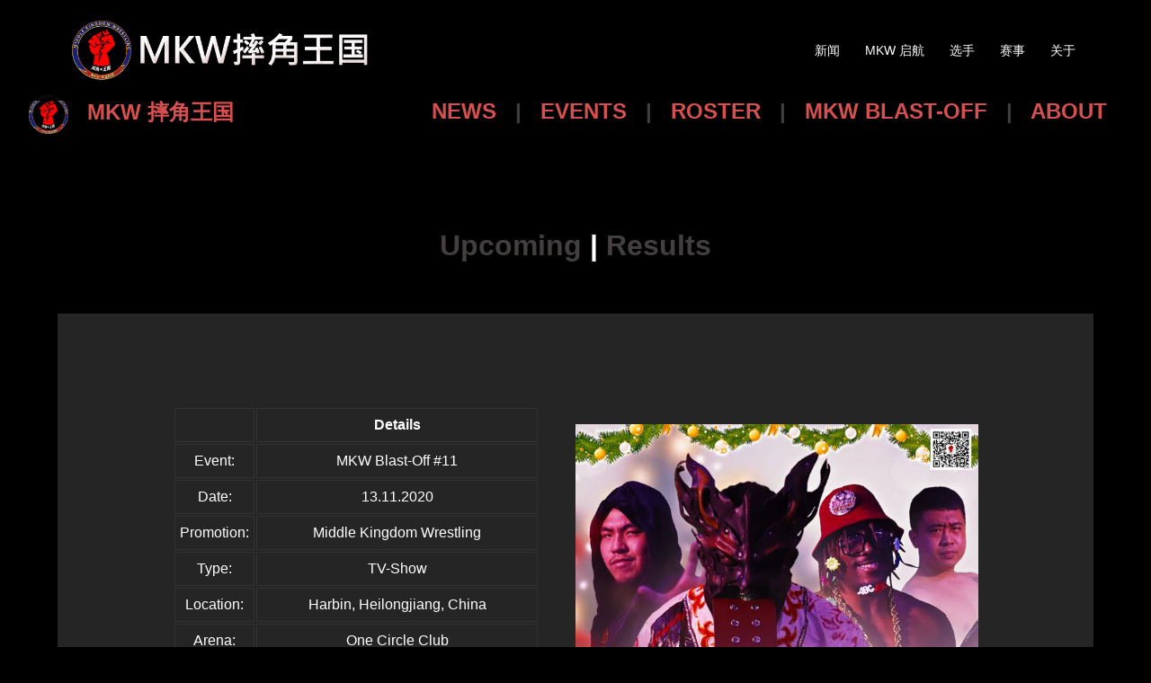

--- FILE ---
content_type: text/html; charset=UTF-8
request_url: http://middlekingdomwrestling.com/public-area-middle-kingdom-wrestling-events-results-mkw-blast-off-11/
body_size: 12869
content:
<!DOCTYPE html>
<html lang="zh-CN">
<head>
<meta charset="UTF-8">
<meta name="viewport" content="width=device-width, initial-scale=1">
<link rel="profile" href="http://gmpg.org/xfn/11">
<link rel="pingback" href="http://middlekingdomwrestling.com/xmlrpc.php">

<title>Public Area &#8211; Middle Kingdom Wrestling &#8211; Events &#8211; Results &#8211; MKW Blast-Off 11 &#8211; MKW 摔角王国</title>
<meta name='robots' content='max-image-preview:large' />
<link rel='dns-prefetch' href='//s.w.org' />
<link rel="alternate" type="application/rss+xml" title="MKW 摔角王国 &raquo; Feed" href="http://middlekingdomwrestling.com/feed/" />
<link rel="alternate" type="application/rss+xml" title="MKW 摔角王国 &raquo; 评论Feed" href="http://middlekingdomwrestling.com/comments/feed/" />
		<script type="text/javascript">
			window._wpemojiSettings = {"baseUrl":"https:\/\/s.w.org\/images\/core\/emoji\/13.0.1\/72x72\/","ext":".png","svgUrl":"https:\/\/s.w.org\/images\/core\/emoji\/13.0.1\/svg\/","svgExt":".svg","source":{"concatemoji":"http:\/\/middlekingdomwrestling.com\/wp-includes\/js\/wp-emoji-release.min.js?ver=5.7"}};
			!function(e,a,t){var n,r,o,i=a.createElement("canvas"),p=i.getContext&&i.getContext("2d");function s(e,t){var a=String.fromCharCode;p.clearRect(0,0,i.width,i.height),p.fillText(a.apply(this,e),0,0);e=i.toDataURL();return p.clearRect(0,0,i.width,i.height),p.fillText(a.apply(this,t),0,0),e===i.toDataURL()}function c(e){var t=a.createElement("script");t.src=e,t.defer=t.type="text/javascript",a.getElementsByTagName("head")[0].appendChild(t)}for(o=Array("flag","emoji"),t.supports={everything:!0,everythingExceptFlag:!0},r=0;r<o.length;r++)t.supports[o[r]]=function(e){if(!p||!p.fillText)return!1;switch(p.textBaseline="top",p.font="600 32px Arial",e){case"flag":return s([127987,65039,8205,9895,65039],[127987,65039,8203,9895,65039])?!1:!s([55356,56826,55356,56819],[55356,56826,8203,55356,56819])&&!s([55356,57332,56128,56423,56128,56418,56128,56421,56128,56430,56128,56423,56128,56447],[55356,57332,8203,56128,56423,8203,56128,56418,8203,56128,56421,8203,56128,56430,8203,56128,56423,8203,56128,56447]);case"emoji":return!s([55357,56424,8205,55356,57212],[55357,56424,8203,55356,57212])}return!1}(o[r]),t.supports.everything=t.supports.everything&&t.supports[o[r]],"flag"!==o[r]&&(t.supports.everythingExceptFlag=t.supports.everythingExceptFlag&&t.supports[o[r]]);t.supports.everythingExceptFlag=t.supports.everythingExceptFlag&&!t.supports.flag,t.DOMReady=!1,t.readyCallback=function(){t.DOMReady=!0},t.supports.everything||(n=function(){t.readyCallback()},a.addEventListener?(a.addEventListener("DOMContentLoaded",n,!1),e.addEventListener("load",n,!1)):(e.attachEvent("onload",n),a.attachEvent("onreadystatechange",function(){"complete"===a.readyState&&t.readyCallback()})),(n=t.source||{}).concatemoji?c(n.concatemoji):n.wpemoji&&n.twemoji&&(c(n.twemoji),c(n.wpemoji)))}(window,document,window._wpemojiSettings);
		</script>
		<style type="text/css">
img.wp-smiley,
img.emoji {
	display: inline !important;
	border: none !important;
	box-shadow: none !important;
	height: 1em !important;
	width: 1em !important;
	margin: 0 .07em !important;
	vertical-align: -0.1em !important;
	background: none !important;
	padding: 0 !important;
}
</style>
	<link rel='stylesheet' id='sydney-bootstrap-css'  href='http://middlekingdomwrestling.com/wp-content/themes/sydney/css/bootstrap/bootstrap.min.css?ver=1' type='text/css' media='all' />
<link rel='stylesheet' id='wp-block-library-css'  href='http://middlekingdomwrestling.com/wp-includes/css/dist/block-library/style.min.css?ver=5.7' type='text/css' media='all' />
<link rel='stylesheet' id='siteorigin-panels-front-css'  href='http://middlekingdomwrestling.com/wp-content/plugins/siteorigin-panels/css/front-flex.min.css?ver=2.26.1' type='text/css' media='all' />
<link rel='stylesheet' id='widgetopts-styles-css'  href='http://middlekingdomwrestling.com/wp-content/plugins/widget-options/assets/css/widget-options.css' type='text/css' media='all' />
<link rel='stylesheet' id='sydney-style-css'  href='http://middlekingdomwrestling.com/wp-content/themes/sydney/style.css?ver=20230821' type='text/css' media='all' />
<!--[if lte IE 9]>
<link rel='stylesheet' id='sydney-ie9-css'  href='http://middlekingdomwrestling.com/wp-content/themes/sydney/css/ie9.css?ver=5.7' type='text/css' media='all' />
<![endif]-->
<link rel='stylesheet' id='sydney-siteorigin-css'  href='http://middlekingdomwrestling.com/wp-content/themes/sydney/css/components/siteorigin.min.css?ver=20220824' type='text/css' media='all' />
<link rel='stylesheet' id='sydney-font-awesome-css'  href='http://middlekingdomwrestling.com/wp-content/themes/sydney/fonts/font-awesome.min.css?ver=5.7' type='text/css' media='all' />
<link rel='stylesheet' id='sydney-style-min-css'  href='http://middlekingdomwrestling.com/wp-content/themes/sydney/css/styles.min.css?ver=20230829' type='text/css' media='all' />
<style id='sydney-style-min-inline-css' type='text/css'>
.site-header{background-color:rgba(0,0,0,0.9);}.woocommerce ul.products li.product{text-align:center;}html{scroll-behavior:smooth;}.header-image{background-size:cover;}.header-image{height:300px;}:root{--sydney-global-color-1:#d65050;--sydney-global-color-2:#b73d3d;--sydney-global-color-3:#233452;--sydney-global-color-4:#00102E;--sydney-global-color-5:#737C8C;--sydney-global-color-6:#00102E;--sydney-global-color-7:#F4F5F7;--sydney-global-color-8:#dbdbdb;--sydney-global-color-9:#ffffff;}.llms-student-dashboard .llms-button-secondary:hover,.llms-button-action:hover,.read-more-gt,.widget-area .widget_fp_social a,#mainnav ul li a:hover,.sydney_contact_info_widget span,.roll-team .team-content .name,.roll-team .team-item .team-pop .team-social li:hover a,.roll-infomation li.address:before,.roll-infomation li.phone:before,.roll-infomation li.email:before,.roll-testimonials .name,.roll-button.border,.roll-button:hover,.roll-icon-list .icon i,.roll-icon-list .content h3 a:hover,.roll-icon-box.white .content h3 a,.roll-icon-box .icon i,.roll-icon-box .content h3 a:hover,.switcher-container .switcher-icon a:focus,.go-top:hover,.hentry .meta-post a:hover,#mainnav > ul > li > a.active,#mainnav > ul > li > a:hover,button:hover,input[type="button"]:hover,input[type="reset"]:hover,input[type="submit"]:hover,.text-color,.social-menu-widget a,.social-menu-widget a:hover,.archive .team-social li a,a,h1 a,h2 a,h3 a,h4 a,h5 a,h6 a,.classic-alt .meta-post a,.single .hentry .meta-post a,.content-area.modern .hentry .meta-post span:before,.content-area.modern .post-cat{color:var(--sydney-global-color-1)}.llms-student-dashboard .llms-button-secondary,.llms-button-action,.woocommerce #respond input#submit,.woocommerce a.button,.woocommerce button.button,.woocommerce input.button,.project-filter li a.active,.project-filter li a:hover,.preloader .pre-bounce1,.preloader .pre-bounce2,.roll-team .team-item .team-pop,.roll-progress .progress-animate,.roll-socials li a:hover,.roll-project .project-item .project-pop,.roll-project .project-filter li.active,.roll-project .project-filter li:hover,.roll-button.light:hover,.roll-button.border:hover,.roll-button,.roll-icon-box.white .icon,.owl-theme .owl-controls .owl-page.active span,.owl-theme .owl-controls.clickable .owl-page:hover span,.go-top,.bottom .socials li:hover a,.sidebar .widget:before,.blog-pagination ul li.active,.blog-pagination ul li:hover a,.content-area .hentry:after,.text-slider .maintitle:after,.error-wrap #search-submit:hover,#mainnav .sub-menu li:hover > a,#mainnav ul li ul:after,button,input[type="button"],input[type="reset"],input[type="submit"],.panel-grid-cell .widget-title:after,.cart-amount{background-color:var(--sydney-global-color-1)}.llms-student-dashboard .llms-button-secondary,.llms-student-dashboard .llms-button-secondary:hover,.llms-button-action,.llms-button-action:hover,.roll-socials li a:hover,.roll-socials li a,.roll-button.light:hover,.roll-button.border,.roll-button,.roll-icon-list .icon,.roll-icon-box .icon,.owl-theme .owl-controls .owl-page span,.comment .comment-detail,.widget-tags .tag-list a:hover,.blog-pagination ul li,.error-wrap #search-submit:hover,textarea:focus,input[type="text"]:focus,input[type="password"]:focus,input[type="datetime"]:focus,input[type="datetime-local"]:focus,input[type="date"]:focus,input[type="month"]:focus,input[type="time"]:focus,input[type="week"]:focus,input[type="number"]:focus,input[type="email"]:focus,input[type="url"]:focus,input[type="search"]:focus,input[type="tel"]:focus,input[type="color"]:focus,button,input[type="button"],input[type="reset"],input[type="submit"],.archive .team-social li a{border-color:var(--sydney-global-color-1)}.sydney_contact_info_widget span{fill:var(--sydney-global-color-1);}.go-top:hover svg{stroke:var(--sydney-global-color-1);}.site-header.float-header{background-color:rgba(0,0,0,0.9);}@media only screen and (max-width:1024px){.site-header{background-color:#000000;}}#mainnav ul li a,#mainnav ul li::before{color:#ffffff}#mainnav .sub-menu li a{color:#ffffff}#mainnav .sub-menu li a{background:#1c1c1c}.text-slider .maintitle,.text-slider .subtitle{color:#ffffff}body{color:}#secondary{background-color:#ffffff}#secondary,#secondary a{color:#737C8C}.btn-menu .sydney-svg-icon{fill:#ffffff}#mainnav ul li a:hover,.main-header #mainnav .menu > li > a:hover{color:#d65050}.overlay{background-color:#000000}.page-wrap{padding-top:0;}.page-wrap{padding-bottom:0;}@media only screen and (max-width:1025px){.mobile-slide{display:block;}.slide-item{background-image:none !important;}.header-slider{}.slide-item{height:auto !important;}.slide-inner{min-height:initial;}}.go-top.show{border-radius:2px;bottom:10px;}.go-top.position-right{right:20px;}.go-top.position-left{left:20px;}.go-top{background-color:;}.go-top:hover{background-color:;}.go-top{color:;}.go-top svg{stroke:;}.go-top:hover{color:;}.go-top:hover svg{stroke:;}.go-top .sydney-svg-icon,.go-top .sydney-svg-icon svg{width:16px;height:16px;}.go-top{padding:15px;}.site-info{border-top:0;}.footer-widgets-grid{gap:30px;}@media (min-width:992px){.footer-widgets-grid{padding-top:95px;padding-bottom:95px;}}@media (min-width:576px) and (max-width:991px){.footer-widgets-grid{padding-top:60px;padding-bottom:60px;}}@media (max-width:575px){.footer-widgets-grid{padding-top:60px;padding-bottom:60px;}}@media (min-width:992px){.sidebar-column .widget .widget-title{font-size:22px;}}@media (min-width:576px) and (max-width:991px){.sidebar-column .widget .widget-title{font-size:22px;}}@media (max-width:575px){.sidebar-column .widget .widget-title{font-size:22px;}}@media (min-width:992px){.footer-widgets{font-size:16px;}}@media (min-width:576px) and (max-width:991px){.footer-widgets{font-size:16px;}}@media (max-width:575px){.footer-widgets{font-size:16px;}}.footer-widgets{background-color:;}.sidebar-column .widget .widget-title{color:;}.sidebar-column .widget h1,.sidebar-column .widget h2,.sidebar-column .widget h3,.sidebar-column .widget h4,.sidebar-column .widget h5,.sidebar-column .widget h6{color:;}.sidebar-column .widget{color:;}.sidebar-column .widget a{color:;}.sidebar-column .widget a:hover{color:;}.site-footer{background-color:;}.site-info,.site-info a{color:;}.site-info .sydney-svg-icon svg{fill:;}.site-info{padding-top:20px;padding-bottom:20px;}@media (min-width:992px){button,.roll-button,a.button,.wp-block-button__link,input[type="button"],input[type="reset"],input[type="submit"]{padding-top:12px;padding-bottom:12px;}}@media (min-width:576px) and (max-width:991px){button,.roll-button,a.button,.wp-block-button__link,input[type="button"],input[type="reset"],input[type="submit"]{padding-top:12px;padding-bottom:12px;}}@media (max-width:575px){button,.roll-button,a.button,.wp-block-button__link,input[type="button"],input[type="reset"],input[type="submit"]{padding-top:12px;padding-bottom:12px;}}@media (min-width:992px){button,.roll-button,a.button,.wp-block-button__link,input[type="button"],input[type="reset"],input[type="submit"]{padding-left:35px;padding-right:35px;}}@media (min-width:576px) and (max-width:991px){button,.roll-button,a.button,.wp-block-button__link,input[type="button"],input[type="reset"],input[type="submit"]{padding-left:35px;padding-right:35px;}}@media (max-width:575px){button,.roll-button,a.button,.wp-block-button__link,input[type="button"],input[type="reset"],input[type="submit"]{padding-left:35px;padding-right:35px;}}button,.roll-button,a.button,.wp-block-button__link,input[type="button"],input[type="reset"],input[type="submit"]{border-radius:0;}@media (min-width:992px){button,.roll-button,a.button,.wp-block-button__link,input[type="button"],input[type="reset"],input[type="submit"]{font-size:14px;}}@media (min-width:576px) and (max-width:991px){button,.roll-button,a.button,.wp-block-button__link,input[type="button"],input[type="reset"],input[type="submit"]{font-size:14px;}}@media (max-width:575px){button,.roll-button,a.button,.wp-block-button__link,input[type="button"],input[type="reset"],input[type="submit"]{font-size:14px;}}button,.roll-button,a.button,.wp-block-button__link,input[type="button"],input[type="reset"],input[type="submit"]{text-transform:uppercase;}button,div.wpforms-container-full .wpforms-form input[type=submit],div.wpforms-container-full .wpforms-form button[type=submit],div.wpforms-container-full .wpforms-form .wpforms-page-button,.roll-button,a.button,.wp-block-button__link,input[type="button"],input[type="reset"],input[type="submit"]{background-color:;}button:hover,div.wpforms-container-full .wpforms-form input[type=submit]:hover,div.wpforms-container-full .wpforms-form button[type=submit]:hover,div.wpforms-container-full .wpforms-form .wpforms-page-button:hover,.roll-button:hover,a.button:hover,.wp-block-button__link:hover,input[type="button"]:hover,input[type="reset"]:hover,input[type="submit"]:hover{background-color:;}button,div.wpforms-container-full .wpforms-form input[type=submit],div.wpforms-container-full .wpforms-form button[type=submit],div.wpforms-container-full .wpforms-form .wpforms-page-button,.checkout-button.button,a.button,.wp-block-button__link,input[type="button"],input[type="reset"],input[type="submit"]{color:;}button:hover,div.wpforms-container-full .wpforms-form input[type=submit]:hover,div.wpforms-container-full .wpforms-form button[type=submit]:hover,div.wpforms-container-full .wpforms-form .wpforms-page-button:hover,.roll-button:hover,a.button:hover,.wp-block-button__link:hover,input[type="button"]:hover,input[type="reset"]:hover,input[type="submit"]:hover{color:;}.is-style-outline .wp-block-button__link,div.wpforms-container-full .wpforms-form input[type=submit],div.wpforms-container-full .wpforms-form button[type=submit],div.wpforms-container-full .wpforms-form .wpforms-page-button,.roll-button,.wp-block-button__link.is-style-outline,button,a.button,.wp-block-button__link,input[type="button"],input[type="reset"],input[type="submit"]{border-color:;}button:hover,div.wpforms-container-full .wpforms-form input[type=submit]:hover,div.wpforms-container-full .wpforms-form button[type=submit]:hover,div.wpforms-container-full .wpforms-form .wpforms-page-button:hover,.roll-button:hover,a.button:hover,.wp-block-button__link:hover,input[type="button"]:hover,input[type="reset"]:hover,input[type="submit"]:hover{border-color:;}.posts-layout .list-image{width:30%;}.posts-layout .list-content{width:70%;}.content-area:not(.layout4):not(.layout6) .posts-layout .entry-thumb{margin:0 0 24px 0;}.layout4 .entry-thumb,.layout6 .entry-thumb{margin:0 24px 0 0;}.layout6 article:nth-of-type(even) .list-image .entry-thumb{margin:0 0 0 24px;}.posts-layout .entry-header{margin-bottom:24px;}.posts-layout .entry-meta.below-excerpt{margin:15px 0 0;}.posts-layout .entry-meta.above-title{margin:0 0 15px;}.single .entry-header .entry-title{color:#0077c6;}.single .entry-header .entry-meta,.single .entry-header .entry-meta a{color:#ffffff;}@media (min-width:992px){.single .entry-meta{font-size:12px;}}@media (min-width:576px) and (max-width:991px){.single .entry-meta{font-size:12px;}}@media (max-width:575px){.single .entry-meta{font-size:12px;}}@media (min-width:992px){.single .entry-header .entry-title{font-size:48px;}}@media (min-width:576px) and (max-width:991px){.single .entry-header .entry-title{font-size:32px;}}@media (max-width:575px){.single .entry-header .entry-title{font-size:32px;}}.posts-layout .entry-post{color:#ff6d6d;}.posts-layout .entry-title a{color:#0044a3;}.posts-layout .author,.posts-layout .entry-meta a{color:#ffd1d1;}@media (min-width:992px){.posts-layout .entry-post{font-size:16px;}}@media (min-width:576px) and (max-width:991px){.posts-layout .entry-post{font-size:16px;}}@media (max-width:575px){.posts-layout .entry-post{font-size:16px;}}@media (min-width:992px){.posts-layout .entry-meta{font-size:12px;}}@media (min-width:576px) and (max-width:991px){.posts-layout .entry-meta{font-size:12px;}}@media (max-width:575px){.posts-layout .entry-meta{font-size:12px;}}@media (min-width:992px){.posts-layout .entry-title{font-size:32px;}}@media (min-width:576px) and (max-width:991px){.posts-layout .entry-title{font-size:32px;}}@media (max-width:575px){.posts-layout .entry-title{font-size:32px;}}.single .entry-header{margin-bottom:40px;}.single .entry-thumb{margin-bottom:40px;}.single .entry-meta-above{margin-bottom:24px;}.single .entry-meta-below{margin-top:24px;}@media (min-width:992px){.custom-logo-link img{max-width:180px;}}@media (min-width:576px) and (max-width:991px){.custom-logo-link img{max-width:100px;}}@media (max-width:575px){.custom-logo-link img{max-width:100px;}}.main-header,.bottom-header-row{border-bottom:0 solid rgba(255,255,255,0.1);}.header_layout_3,.header_layout_4,.header_layout_5{border-bottom:1px solid rgba(255,255,255,0.1);}.main-header,.header-search-form{background-color:;}.main-header.sticky-active{background-color:;}.main-header .site-title a,.main-header .site-description,.main-header #mainnav .menu > li > a,#mainnav .nav-menu > li > a,.main-header .header-contact a{color:;}.main-header .sydney-svg-icon svg,.main-header .dropdown-symbol .sydney-svg-icon svg{fill:;}.sticky-active .main-header .site-title a,.sticky-active .main-header .site-description,.sticky-active .main-header #mainnav .menu > li > a,.sticky-active .main-header .header-contact a,.sticky-active .main-header .logout-link,.sticky-active .main-header .html-item,.sticky-active .main-header .sydney-login-toggle{color:;}.sticky-active .main-header .sydney-svg-icon svg,.sticky-active .main-header .dropdown-symbol .sydney-svg-icon svg{fill:;}.bottom-header-row{background-color:;}.bottom-header-row,.bottom-header-row .header-contact a,.bottom-header-row #mainnav .menu > li > a{color:;}.bottom-header-row #mainnav .menu > li > a:hover{color:;}.bottom-header-row .header-item svg,.dropdown-symbol .sydney-svg-icon svg{fill:;}.main-header .main-header-inner,.main-header .top-header-row{padding-top:15px;padding-bottom:15px;}.bottom-header-inner{padding-top:15px;padding-bottom:15px;}.bottom-header-row #mainnav ul ul li,.main-header #mainnav ul ul li{background-color:;}.bottom-header-row #mainnav ul ul li a,.bottom-header-row #mainnav ul ul li:hover a,.main-header #mainnav ul ul li:hover a,.main-header #mainnav ul ul li a{color:;}.bottom-header-row #mainnav ul ul li svg,.main-header #mainnav ul ul li svg{fill:;}#mainnav .sub-menu li:hover>a,.main-header #mainnav ul ul li:hover>a{color:;}.main-header-cart .count-number{color:;}.main-header-cart .widget_shopping_cart .widgettitle:after,.main-header-cart .widget_shopping_cart .woocommerce-mini-cart__buttons:before{background-color:rgba(33,33,33,0.9);}.sydney-offcanvas-menu .mainnav ul li{text-align:left;}.sydney-offcanvas-menu .mainnav a{padding:10px 0;}#masthead-mobile{background-color:;}#masthead-mobile .site-description,#masthead-mobile a:not(.button){color:;}#masthead-mobile svg{fill:;}.mobile-header{padding-top:15px;padding-bottom:15px;}.sydney-offcanvas-menu{background-color:;}.sydney-offcanvas-menu,.sydney-offcanvas-menu #mainnav a:not(.button),.sydney-offcanvas-menu a:not(.button){color:;}.sydney-offcanvas-menu svg,.sydney-offcanvas-menu .dropdown-symbol .sydney-svg-icon svg{fill:;}@media (min-width:992px){.site-logo{max-height:100px;}}@media (min-width:576px) and (max-width:991px){.site-logo{max-height:100px;}}@media (max-width:575px){.site-logo{max-height:100px;}}.site-title a,.site-title a:visited,.main-header .site-title a,.main-header .site-title a:visited{color:}.site-description,.main-header .site-description{color:}@media (min-width:992px){.site-title{font-size:32px;}}@media (min-width:576px) and (max-width:991px){.site-title{font-size:24px;}}@media (max-width:575px){.site-title{font-size:20px;}}@media (min-width:992px){.site-description{font-size:16px;}}@media (min-width:576px) and (max-width:991px){.site-description{font-size:16px;}}@media (max-width:575px){.site-description{font-size:16px;}}h1,h2,h3,h4,h5,h6,.site-title{text-decoration:;text-transform:;font-style:;line-height:1.2;letter-spacing:px;}@media (min-width:992px){h1:not(.site-title){font-size:48px;}}@media (min-width:576px) and (max-width:991px){h1:not(.site-title){font-size:42px;}}@media (max-width:575px){h1:not(.site-title){font-size:32px;}}@media (min-width:992px){h2{font-size:38px;}}@media (min-width:576px) and (max-width:991px){h2{font-size:32px;}}@media (max-width:575px){h2{font-size:24px;}}@media (min-width:992px){h3{font-size:32px;}}@media (min-width:576px) and (max-width:991px){h3{font-size:24px;}}@media (max-width:575px){h3{font-size:20px;}}@media (min-width:992px){h4{font-size:24px;}}@media (min-width:576px) and (max-width:991px){h4{font-size:18px;}}@media (max-width:575px){h4{font-size:16px;}}@media (min-width:992px){h5{font-size:20px;}}@media (min-width:576px) and (max-width:991px){h5{font-size:16px;}}@media (max-width:575px){h5{font-size:16px;}}@media (min-width:992px){h6{font-size:18px;}}@media (min-width:576px) and (max-width:991px){h6{font-size:16px;}}@media (max-width:575px){h6{font-size:16px;}}p,.posts-layout .entry-post{text-decoration:}body,.posts-layout .entry-post{text-transform:;font-style:;line-height:1.68;letter-spacing:px;}@media (min-width:992px){body{font-size:16px;}}@media (min-width:576px) and (max-width:991px){body{font-size:16px;}}@media (max-width:575px){body{font-size:16px;}}@media (min-width:992px){.woocommerce div.product .product-gallery-summary .entry-title{font-size:32px;}}@media (min-width:576px) and (max-width:991px){.woocommerce div.product .product-gallery-summary .entry-title{font-size:32px;}}@media (max-width:575px){.woocommerce div.product .product-gallery-summary .entry-title{font-size:32px;}}@media (min-width:992px){.woocommerce div.product .product-gallery-summary .price .amount{font-size:24px;}}@media (min-width:576px) and (max-width:991px){.woocommerce div.product .product-gallery-summary .price .amount{font-size:24px;}}@media (max-width:575px){.woocommerce div.product .product-gallery-summary .price .amount{font-size:24px;}}.woocommerce ul.products li.product .col-md-7 > *,.woocommerce ul.products li.product .col-md-8 > *,.woocommerce ul.products li.product > *{margin-bottom:12px;}.wc-block-grid__product-onsale,span.onsale{border-radius:0;top:20px!important;left:20px!important;}.wc-block-grid__product-onsale,.products span.onsale{left:auto!important;right:20px;}.wc-block-grid__product-onsale,span.onsale{color:;}.wc-block-grid__product-onsale,span.onsale{background-color:;}ul.wc-block-grid__products li.wc-block-grid__product .wc-block-grid__product-title,ul.wc-block-grid__products li.wc-block-grid__product .woocommerce-loop-product__title,ul.wc-block-grid__products li.product .wc-block-grid__product-title,ul.wc-block-grid__products li.product .woocommerce-loop-product__title,ul.products li.wc-block-grid__product .wc-block-grid__product-title,ul.products li.wc-block-grid__product .woocommerce-loop-product__title,ul.products li.product .wc-block-grid__product-title,ul.products li.product .woocommerce-loop-product__title,ul.products li.product .woocommerce-loop-category__title,.woocommerce-loop-product__title .botiga-wc-loop-product__title{color:;}a.wc-forward:not(.checkout-button){color:;}a.wc-forward:not(.checkout-button):hover{color:;}.woocommerce-pagination li .page-numbers:hover{color:;}.woocommerce-sorting-wrapper{border-color:rgba(33,33,33,0.9);}ul.products li.product-category .woocommerce-loop-category__title{text-align:center;}ul.products li.product-category > a,ul.products li.product-category > a > img{border-radius:0;}.entry-content a:not(.button):not(.elementor-button-link){color:;}.entry-content a:not(.button):not(.elementor-button-link):hover{color:;}h1{color:;}h2{color:;}h3{color:;}h4{color:;}h5{color:;}h6{color:;}div.wpforms-container-full .wpforms-form input[type=date],div.wpforms-container-full .wpforms-form input[type=datetime],div.wpforms-container-full .wpforms-form input[type=datetime-local],div.wpforms-container-full .wpforms-form input[type=email],div.wpforms-container-full .wpforms-form input[type=month],div.wpforms-container-full .wpforms-form input[type=number],div.wpforms-container-full .wpforms-form input[type=password],div.wpforms-container-full .wpforms-form input[type=range],div.wpforms-container-full .wpforms-form input[type=search],div.wpforms-container-full .wpforms-form input[type=tel],div.wpforms-container-full .wpforms-form input[type=text],div.wpforms-container-full .wpforms-form input[type=time],div.wpforms-container-full .wpforms-form input[type=url],div.wpforms-container-full .wpforms-form input[type=week],div.wpforms-container-full .wpforms-form select,div.wpforms-container-full .wpforms-form textarea,input[type="text"],input[type="email"],input[type="url"],input[type="password"],input[type="search"],input[type="number"],input[type="tel"],input[type="range"],input[type="date"],input[type="month"],input[type="week"],input[type="time"],input[type="datetime"],input[type="datetime-local"],input[type="color"],textarea,select,.woocommerce .select2-container .select2-selection--single,.woocommerce-page .select2-container .select2-selection--single,input[type="text"]:focus,input[type="email"]:focus,input[type="url"]:focus,input[type="password"]:focus,input[type="search"]:focus,input[type="number"]:focus,input[type="tel"]:focus,input[type="range"]:focus,input[type="date"]:focus,input[type="month"]:focus,input[type="week"]:focus,input[type="time"]:focus,input[type="datetime"]:focus,input[type="datetime-local"]:focus,input[type="color"]:focus,textarea:focus,select:focus,.woocommerce .select2-container .select2-selection--single:focus,.woocommerce-page .select2-container .select2-selection--single:focus,.select2-container--default .select2-selection--single .select2-selection__rendered,.wp-block-search .wp-block-search__input,.wp-block-search .wp-block-search__input:focus{color:;}div.wpforms-container-full .wpforms-form input[type=date],div.wpforms-container-full .wpforms-form input[type=datetime],div.wpforms-container-full .wpforms-form input[type=datetime-local],div.wpforms-container-full .wpforms-form input[type=email],div.wpforms-container-full .wpforms-form input[type=month],div.wpforms-container-full .wpforms-form input[type=number],div.wpforms-container-full .wpforms-form input[type=password],div.wpforms-container-full .wpforms-form input[type=range],div.wpforms-container-full .wpforms-form input[type=search],div.wpforms-container-full .wpforms-form input[type=tel],div.wpforms-container-full .wpforms-form input[type=text],div.wpforms-container-full .wpforms-form input[type=time],div.wpforms-container-full .wpforms-form input[type=url],div.wpforms-container-full .wpforms-form input[type=week],div.wpforms-container-full .wpforms-form select,div.wpforms-container-full .wpforms-form textarea,input[type="text"],input[type="email"],input[type="url"],input[type="password"],input[type="search"],input[type="number"],input[type="tel"],input[type="range"],input[type="date"],input[type="month"],input[type="week"],input[type="time"],input[type="datetime"],input[type="datetime-local"],input[type="color"],textarea,select,.woocommerce .select2-container .select2-selection--single,.woocommerce-page .select2-container .select2-selection--single,.woocommerce-cart .woocommerce-cart-form .actions .coupon input[type="text"]{background-color:;}div.wpforms-container-full .wpforms-form input[type=date],div.wpforms-container-full .wpforms-form input[type=datetime],div.wpforms-container-full .wpforms-form input[type=datetime-local],div.wpforms-container-full .wpforms-form input[type=email],div.wpforms-container-full .wpforms-form input[type=month],div.wpforms-container-full .wpforms-form input[type=number],div.wpforms-container-full .wpforms-form input[type=password],div.wpforms-container-full .wpforms-form input[type=range],div.wpforms-container-full .wpforms-form input[type=search],div.wpforms-container-full .wpforms-form input[type=tel],div.wpforms-container-full .wpforms-form input[type=text],div.wpforms-container-full .wpforms-form input[type=time],div.wpforms-container-full .wpforms-form input[type=url],div.wpforms-container-full .wpforms-form input[type=week],div.wpforms-container-full .wpforms-form select,div.wpforms-container-full .wpforms-form textarea,input[type="text"],input[type="email"],input[type="url"],input[type="password"],input[type="search"],input[type="number"],input[type="tel"],input[type="range"],input[type="date"],input[type="month"],input[type="week"],input[type="time"],input[type="datetime"],input[type="datetime-local"],input[type="color"],textarea,select,.woocommerce .select2-container .select2-selection--single,.woocommerce-page .select2-container .select2-selection--single,.woocommerce-account fieldset,.woocommerce-account .woocommerce-form-login,.woocommerce-account .woocommerce-form-register,.woocommerce-cart .woocommerce-cart-form .actions .coupon input[type="text"],.wp-block-search .wp-block-search__input{border-color:;}input::placeholder{color:;opacity:1;}input:-ms-input-placeholder{color:;}input::-ms-input-placeholder{color:;}
</style>
<!--n2css--><script type='text/javascript' src='http://middlekingdomwrestling.com/wp-includes/js/jquery/jquery.min.js?ver=3.5.1' id='jquery-core-js'></script>
<script type='text/javascript' src='http://middlekingdomwrestling.com/wp-includes/js/jquery/jquery-migrate.min.js?ver=3.3.2' id='jquery-migrate-js'></script>
<script type='text/javascript' src='http://middlekingdomwrestling.com/wp-content/plugins/captcha-bank/assets/global/plugins/custom/js/front-end-script.js?ver=5.7' id='captcha-bank-front-end-script.js-js'></script>
<script type='text/javascript' src='http://middlekingdomwrestling.com/wp-content/plugins/sticky-menu-or-anything-on-scroll/assets/js/jq-sticky-anything.min.js?ver=2.1.1' id='stickyAnythingLib-js'></script>
<link rel="https://api.w.org/" href="http://middlekingdomwrestling.com/wp-json/" /><link rel="alternate" type="application/json" href="http://middlekingdomwrestling.com/wp-json/wp/v2/pages/3853" /><link rel="EditURI" type="application/rsd+xml" title="RSD" href="http://middlekingdomwrestling.com/xmlrpc.php?rsd" />
<link rel="wlwmanifest" type="application/wlwmanifest+xml" href="http://middlekingdomwrestling.com/wp-includes/wlwmanifest.xml" /> 
<meta name="generator" content="WordPress 5.7" />
<link rel="canonical" href="http://middlekingdomwrestling.com/public-area-middle-kingdom-wrestling-events-results-mkw-blast-off-11/" />
<link rel='shortlink' href='http://middlekingdomwrestling.com/?p=3853' />
<link rel="alternate" type="application/json+oembed" href="http://middlekingdomwrestling.com/wp-json/oembed/1.0/embed?url=http%3A%2F%2Fmiddlekingdomwrestling.com%2Fpublic-area-middle-kingdom-wrestling-events-results-mkw-blast-off-11%2F" />
<link rel="alternate" type="text/xml+oembed" href="http://middlekingdomwrestling.com/wp-json/oembed/1.0/embed?url=http%3A%2F%2Fmiddlekingdomwrestling.com%2Fpublic-area-middle-kingdom-wrestling-events-results-mkw-blast-off-11%2F&#038;format=xml" />
		<script>
			document.documentElement.className = document.documentElement.className.replace( 'no-js', 'js' );
		</script>
				<style>
			.no-js img.lazyload { display: none; }
			figure.wp-block-image img.lazyloading { min-width: 150px; }
							.lazyload, .lazyloading { opacity: 0; }
				.lazyloaded {
					opacity: 1;
					transition: opacity 400ms;
					transition-delay: 0ms;
				}
					</style>
		<style type="text/css" id="custom-background-css">
body.custom-background { background-color: #000000; }
</style>
	                <style type="text/css" media="all"
                       id="siteorigin-panels-layouts-head">/* Layout 3853 */ #pgc-3853-0-0 , #pgc-3853-0-3 { width:2.4829% } #pgc-3853-0-1 { width:35.0171% } #pl-3853 #panel-3853-0-1-0 , #pl-3853 #panel-3853-0-2-0 , #pl-3853 #panel-3853-1-0-0 { margin:0px 0px 0px 0px } #pgc-3853-0-2 { width:60.0171% } #pg-3853-0 , #pg-3853-1 , #pl-3853 .so-panel , #pl-3853 .so-panel:last-of-type { margin-bottom:0px } #pgc-3853-1-0 { width:100% } #pg-3853-0> .panel-row-style { background-color:#000000;padding:0px;margin-top:0px;padding-top:0px;padding-bottom:0px;margin-bottom:0px } #pg-3853-0.panel-has-style > .panel-row-style, #pg-3853-0.panel-no-style , #pg-3853-1.panel-has-style > .panel-row-style, #pg-3853-1.panel-no-style { -webkit-align-items:flex-start;align-items:flex-start } #panel-3853-0-1-0> .panel-widget-style , #panel-3853-0-2-0> .panel-widget-style { padding:0px 0px 0px 0px;padding-top:0px;padding-bottom:0px;margin-bottom:0px } #pg-3853-1> .panel-row-style { padding:0px;margin-top:-10px;padding-top:0px;padding-bottom:0px;margin-bottom:0px } #panel-3853-1-0-0> .panel-widget-style { padding:0px 0px 0px 0px } @media (max-width:780px){ #pg-3853-0.panel-no-style, #pg-3853-0.panel-has-style > .panel-row-style, #pg-3853-0 , #pg-3853-1.panel-no-style, #pg-3853-1.panel-has-style > .panel-row-style, #pg-3853-1 { -webkit-flex-direction:column;-ms-flex-direction:column;flex-direction:column } #pg-3853-0 > .panel-grid-cell , #pg-3853-0 > .panel-row-style > .panel-grid-cell , #pg-3853-1 > .panel-grid-cell , #pg-3853-1 > .panel-row-style > .panel-grid-cell { width:100%;margin-right:0 } #pgc-3853-0-0 , #pgc-3853-0-1 , #pgc-3853-0-2 , #pl-3853 .panel-grid .panel-grid-cell-mobile-last { margin-bottom:0px } #pl-3853 .panel-grid-cell { padding:0 } #pl-3853 .panel-grid .panel-grid-cell-empty { display:none }  } </style><link rel="icon" href="http://middlekingdomwrestling.com/wp-content/uploads/2021/01/cropped-Middle-Kingdom-Wrestling-cutout-32x32.png" sizes="32x32" />
<link rel="icon" href="http://middlekingdomwrestling.com/wp-content/uploads/2021/01/cropped-Middle-Kingdom-Wrestling-cutout-192x192.png" sizes="192x192" />
<link rel="apple-touch-icon" href="http://middlekingdomwrestling.com/wp-content/uploads/2021/01/cropped-Middle-Kingdom-Wrestling-cutout-180x180.png" />
<meta name="msapplication-TileImage" content="http://middlekingdomwrestling.com/wp-content/uploads/2021/01/cropped-Middle-Kingdom-Wrestling-cutout-270x270.png" />
</head>

<body class="page-template page-template-page-templates page-template-page_front-page page-template-page-templatespage_front-page-php page page-id-3853 custom-background siteorigin-panels siteorigin-panels-before-js menu-inline" >

<span id="toptarget"></span>

	<div class="preloader">
	    <div class="spinner">
	        <div class="pre-bounce1"></div>
	        <div class="pre-bounce2"></div>
	    </div>
	</div>
	

<div id="page" class="hfeed site">
	<a class="skip-link screen-reader-text" href="#content">Skip to content</a>

	<div class="header-clone"></div>	

				<header id="masthead" class="site-header" role="banner" >
				<div class="header-wrap">
					<div class="container">
						<div class="row">
							<div class="col-md-4 col-sm-8 col-xs-12">
																					
								<a href="http://middlekingdomwrestling.com/" title="MKW 摔角王国"><img width="1280" height="720"   alt="MKW 摔角王国" data-src="http://middlekingdomwrestling.com/wp-content/uploads/2021/04/logo2.png" class="site-logo lazyload" src="[data-uri]" /><noscript><img width="1280" height="720" class="site-logo" src="http://middlekingdomwrestling.com/wp-content/uploads/2021/04/logo2.png" alt="MKW 摔角王国"  /></noscript></a>
																						</div>
							<div class="col-md-8 col-sm-4 col-xs-12">
								<div class="btn-menu" ><span class="screen-reader-text">Toggle menu</span><i class="sydney-svg-icon"><svg xmlns="http://www.w3.org/2000/svg" viewBox="0 0 448 512"><path d="M16 132h416c8.837 0 16-7.163 16-16V76c0-8.837-7.163-16-16-16H16C7.163 60 0 67.163 0 76v40c0 8.837 7.163 16 16 16zm0 160h416c8.837 0 16-7.163 16-16v-40c0-8.837-7.163-16-16-16H16c-8.837 0-16 7.163-16 16v40c0 8.837 7.163 16 16 16zm0 160h416c8.837 0 16-7.163 16-16v-40c0-8.837-7.163-16-16-16H16c-8.837 0-16 7.163-16 16v40c0 8.837 7.163 16 16 16z" /></svg></i></div>
								<nav id="mainnav" class="mainnav" role="navigation"  >
									<div class="menu-main-menu-container"><ul id="menu-main-menu" class="menu"><li id="menu-item-4197" class="menu-item menu-item-type-post_type menu-item-object-page menu-item-4197"><a href="http://middlekingdomwrestling.com/public-area-middle-kingdom-wrestling-news/">新闻</a></li>
<li id="menu-item-4199" class="menu-item menu-item-type-post_type menu-item-object-page menu-item-4199"><a href="http://middlekingdomwrestling.com/public-area-middle-kingdom-wrestling-mkw-blast-off/">MKW 启航</a></li>
<li id="menu-item-4201" class="menu-item menu-item-type-post_type menu-item-object-page menu-item-4201"><a href="http://middlekingdomwrestling.com/public-area-middle-kingdom-wrestling-roster/">选手</a></li>
<li id="menu-item-4198" class="menu-item menu-item-type-post_type menu-item-object-page menu-item-4198"><a href="http://middlekingdomwrestling.com/public-area-middle-kingdom-wrestling-events-upcoming/">赛事</a></li>
<li id="menu-item-4200" class="menu-item menu-item-type-post_type menu-item-object-page menu-item-4200"><a href="http://middlekingdomwrestling.com/public-area-middle-kingdom-wrestling-about/">关于</a></li>
</ul></div>								</nav><!-- #site-navigation -->
							</div>
						</div>
					</div>
				</div>
			</header><!-- #masthead -->
			
	
	<div class="sydney-hero-area">
				<div class="header-image">
			<div class="overlay"></div>					</div>
		
			</div>

	
	<div id="content" class="page-wrap">
		<div class="content-wrapper container">
			<div class="row">	
	<div id="primary" class="fp-content-area">
		<main id="main" class="site-main" role="main">

			<div class="entry-content">
									<div id="pl-3853"  class="panel-layout" ><div id="pg-3853-0"  class="panel-grid panel-has-style" ><div class="siteorigin-panels-stretch panel-row-style panel-row-style-for-3853-0" style="padding: 0px 0; " id="sticky" data-stretch-type="full-stretched" data-overlay="true" data-overlay-color="#000000" ><div id="pgc-3853-0-0"  class="panel-grid-cell panel-grid-cell-empty" ></div><div id="pgc-3853-0-1"  class="panel-grid-cell" ><div id="panel-3853-0-1-0" class="so-panel widget widget_black-studio-tinymce widget_black_studio_tinymce panel-first-child panel-last-child widgetopts-SO" data-index="0" ><div style="text-align: left;" data-title-color="#443f3f" data-headings-color="#443f3f" class="panel-widget-style panel-widget-style-for-3853-0-1-0" ><div class="textwidget"><h4><span class="" style="display:block;clear:both;height: 0px;padding-top: 10px;border-top-width:0px;border-bottom-width:0px;"></span><img   alt="" width="44" height="43" data-src="http://middlekingdomwrestling.com/wp-content/uploads/2021/01/cropped-Middle-Kingdom-Wrestling-cutout-300x300.png" class="alignnone wp-image-1733 lazyload" src="[data-uri]" /><noscript><img class="alignnone wp-image-1733" src="http://middlekingdomwrestling.com/wp-content/uploads/2021/01/cropped-Middle-Kingdom-Wrestling-cutout-300x300.png" alt="" width="44" height="43" /></noscript>   <a href="http://middlekingdomwrestling.com/">MKW 摔角王国</a><span class="" style="display:block;clear:both;height: 0px;margin-top: -10px;border-top-width:0px;border-bottom-width:0px;"></span></h4>
<h4></h4>
</div></div></div></div><div id="pgc-3853-0-2"  class="panel-grid-cell panel-grid-cell-mobile-last" ><div id="panel-3853-0-2-0" class="so-panel widget widget_black-studio-tinymce widget_black_studio_tinymce panel-first-child panel-last-child widgetopts-SO" data-index="1" ><div style="text-align: left;" data-title-color="#443f3f" data-headings-color="#443f3f" class="panel-widget-style panel-widget-style-for-3853-0-2-0" ><div class="textwidget"><h4 style="text-align: left;"><span class="" style="display:block;clear:both;height: 0px;padding-top: 15px;border-top-width:0px;border-bottom-width:0px;"></span><a href="http://middlekingdomwrestling.com/public-area-middle-kingdom-wrestling-news/">NEWS</a>   |   <a href="http://middlekingdomwrestling.com/public-area-middle-kingdom-wrestling-events-upcoming/">EVENTS</a>   |   <a href="http://middlekingdomwrestling.com/public-area-middle-kingdom-wrestling-roster/">ROSTER</a>   |   <a href="http://middlekingdomwrestling.com/public-area-middle-kingdom-wrestling-mkw-blast-off/">MKW BLAST-OFF</a>   |   <a href="http://middlekingdomwrestling.com/public-area-middle-kingdom-wrestling-about/" aria-current="page">ABOUT</a></h4>
<h4></h4>
<h4></h4>
</div></div></div></div><div id="pgc-3853-0-3"  class="panel-grid-cell panel-grid-cell-empty" ></div></div></div><div id="pg-3853-1"  class="panel-grid panel-has-style" ><div class="siteorigin-panels-stretch panel-row-style panel-row-style-for-3853-1" style="padding: 0px 0; " data-stretch-type="full-stretched" data-overlay="true" data-overlay-color="#000000" ><div id="pgc-3853-1-0"  class="panel-grid-cell" ><div id="panel-3853-1-0-0" class="so-panel widget widget_siteorigin-panels-builder panel-first-child panel-last-child widgetopts-SO" data-index="2" ><div style="text-align: left;" data-title-color="#443f3f" data-headings-color="#443f3f" class="panel-widget-style panel-widget-style-for-3853-1-0-0" ><div id="pl-w60307236ef823"  class="panel-layout" ><div id="pg-w60307236ef823-0"  class="panel-grid panel-has-style" ><div class="siteorigin-panels-stretch panel-row-style panel-row-style-for-w60307236ef823-0" style="padding: 0px 0; " data-stretch-type="full-stretched" data-overlay="true" data-overlay-color="#000000" ><div id="pgc-w60307236ef823-0-0"  class="panel-grid-cell panel-grid-cell-empty" ></div><div id="pgc-w60307236ef823-0-1"  class="panel-grid-cell panel-grid-cell-mobile-last" ><div id="panel-w60307236ef823-0-1-0" class="so-panel widget widget_siteorigin-panels-builder panel-first-child panel-last-child widgetopts-SO" data-index="0" ><div style="text-align: left;" data-title-color="#443f3f" data-headings-color="#443f3f" class="panel-widget-style panel-widget-style-for-w60307236ef823-0-1-0" ><div id="pl-w6022eddcb5182"  class="panel-layout" ><div id="pg-w6022eddcb5182-0"  class="panel-grid panel-has-style" ><div class="siteorigin-panels-stretch panel-row-style panel-row-style-for-w6022eddcb5182-0" style="padding: 0px 0; " data-stretch-type="full-stretched" data-overlay-color="#000000" ><div id="pgc-w6022eddcb5182-0-0"  class="panel-grid-cell panel-grid-cell-empty" ></div><div id="pgc-w6022eddcb5182-0-1"  class="panel-grid-cell panel-grid-cell-mobile-last" ><div id="panel-w6022eddcb5182-0-1-0" class="so-panel widget widget_black-studio-tinymce widget_black_studio_tinymce panel-first-child panel-last-child widgetopts-SO" data-index="0" ><div style="text-align: left;" data-title-color="#443f3f" data-headings-color="#443f3f" class="panel-widget-style panel-widget-style-for-w6022eddcb5182-0-1-0" ><div class="textwidget"><h3 style="text-align: center;"><span class="" style="display:block;clear:both;height: 0px;padding-top: 30px;border-top-width:0px;border-bottom-width:0px;"></span><br />
<span style="color: #ffffff;"><a href="http://middlekingdomwrestling.com/public-area-middle-kingdom-wrestling-events-upcoming/">Upcoming</a> | <a href="http://middlekingdomwrestling.com/public-area-middle-kingdom-wrestling-events-results/">Results</a></span></h3>
</div></div></div></div><div id="pgc-w6022eddcb5182-0-2"  class="panel-grid-cell panel-grid-cell-empty" ></div></div></div><div id="pg-w6022eddcb5182-1"  class="panel-grid panel-has-style" ><div class="siteorigin-panels-stretch panel-row-style panel-row-style-for-w6022eddcb5182-1" style="padding: 0px 0; " data-stretch-type="full-stretched" data-overlay="true" data-overlay-color="#000000" ><div id="pgc-w6022eddcb5182-1-0"  class="panel-grid-cell panel-grid-cell-empty" ></div><div id="pgc-w6022eddcb5182-1-1"  class="panel-grid-cell panel-grid-cell-mobile-last" ><div id="panel-w6022eddcb5182-1-1-0" class="so-panel widget widget_black-studio-tinymce widget_black_studio_tinymce panel-first-child panel-last-child widgetopts-SO" data-index="1" ><div style="text-align: left;" data-title-color="#443f3f" data-headings-color="#443f3f" class="panel-widget-style panel-widget-style-for-w6022eddcb5182-1-1-0" ><div class="textwidget"><h4 style="text-align: center;"><span class="" style="display:block;clear:both;height: 0px;padding-top: 30px;border-top-width:0px;border-bottom-width:0px;"></span></h4>
</div></div></div></div><div id="pgc-w6022eddcb5182-1-2"  class="panel-grid-cell panel-grid-cell-empty" ></div></div></div></div></div></div></div><div id="pgc-w60307236ef823-0-2"  class="panel-grid-cell panel-grid-cell-empty" ></div></div></div><div id="pg-w60307236ef823-1"  class="panel-grid panel-has-style" ><div class="siteorigin-panels-stretch panel-row-style panel-row-style-for-w60307236ef823-1" style="padding: 0px 0; " data-stretch-type="full-stretched" data-overlay="true" data-overlay-color="#000000" ><div id="pgc-w60307236ef823-1-0"  class="panel-grid-cell panel-grid-cell-empty" ></div><div id="pgc-w60307236ef823-1-1"  class="panel-grid-cell panel-grid-cell-mobile-last" ><div id="panel-w60307236ef823-1-1-0" class="so-panel widget widget_siteorigin-panels-builder panel-first-child panel-last-child widgetopts-SO" data-index="1" ><div style="text-align: left;" data-title-color="#443f3f" data-headings-color="#443f3f" class="panel-widget-style panel-widget-style-for-w60307236ef823-1-1-0" ><div id="pl-w60307236ef83b"  class="panel-layout" ><div id="pg-w60307236ef83b-0"  class="panel-grid panel-has-style" ><div class="siteorigin-panels-stretch panel-row-style panel-row-style-for-w60307236ef83b-0" style="padding: 0px 0; " data-stretch-type="full-stretched" data-overlay="true" data-overlay-color="#000000" ><div id="pgc-w60307236ef83b-0-0"  class="panel-grid-cell panel-grid-cell-empty" ></div><div id="pgc-w60307236ef83b-0-1"  class="panel-grid-cell panel-grid-cell-mobile-last" ><div id="panel-w60307236ef83b-0-1-0" class="so-panel widget widget_siteorigin-panels-builder panel-first-child panel-last-child widgetopts-SO" data-index="0" ><div style="text-align: left;" data-title-color="#443f3f" data-headings-color="#443f3f" class="panel-widget-style panel-widget-style-for-w60307236ef83b-0-1-0" ><div id="pl-w60307236ef848"  class="panel-layout" ><div id="pg-w60307236ef848-0"  class="panel-grid panel-has-style" ><div style="padding: 0px 0; " data-overlay="true" data-overlay-color="#000000" class="panel-row-style panel-row-style-for-w60307236ef848-0" ><div id="pgc-w60307236ef848-0-0"  class="panel-grid-cell" ><div id="panel-w60307236ef848-0-0-0" class="so-panel widget widget_black-studio-tinymce widget_black_studio_tinymce panel-first-child widgetopts-SO" data-index="0" ><div style="text-align: left;" data-title-color="#443f3f" data-headings-color="#443f3f" class="panel-widget-style panel-widget-style-for-w60307236ef848-0-0-0" ><div class="textwidget"><h3><span class="" style="display:block;clear:both;height: 0px;padding-top: 10px;border-top-width:0px;border-bottom-width:0px;"></span></h3>
</div></div></div><div id="panel-w60307236ef848-0-0-1" class="so-panel widget widget_siteorigin-panels-builder panel-last-child widgetopts-SO" data-index="1" ><div style="text-align: left;" data-title-color="#443f3f" data-headings-color="#443f3f" class="panel-widget-style panel-widget-style-for-w60307236ef848-0-0-1" ><div id="pl-w60307236ef85a"  class="panel-layout" ><div id="pg-w60307236ef85a-0"  class="panel-grid panel-has-style" ><div class="siteorigin-panels-stretch panel-row-style panel-row-style-for-w60307236ef85a-0" style="padding: 0px 0; " data-stretch-type="full-stretched" data-overlay="true" data-overlay-color="#000000" ><div id="pgc-w60307236ef85a-0-0"  class="panel-grid-cell panel-grid-cell-empty" ></div><div id="pgc-w60307236ef85a-0-1"  class="panel-grid-cell" ><div id="panel-w60307236ef85a-0-1-0" class="so-panel widget widget_black-studio-tinymce widget_black_studio_tinymce panel-first-child panel-last-child widgetopts-SO" data-index="0" ><div style="text-align: left;" data-title-color="#443f3f" data-headings-color="#443f3f" class="panel-widget-style panel-widget-style-for-w60307236ef85a-0-1-0" ><div class="textwidget"><h4 style="text-align: left;"><span class="" style="display:block;clear:both;height: 0px;padding-top: 8px;border-top-width:0px;border-bottom-width:0px;"></span></h4>
<table style="width: 100%;">
<tbody>
<tr>
<th></th>
<th><span style="color: #ffffff;">Details</span></th>
</tr>
<tr>
<td><span style="color: #ffffff;">Event:</span></td>
<td><span style="color: #ffffff;">MKW Blast-Off #11</span></td>
</tr>
<tr>
<td><span style="color: #ffffff;">Date:</span></td>
<td><span style="color: #ffffff;">13.11.2020</span></td>
</tr>
<tr>
<td><span style="color: #ffffff;">Promotion:</span></td>
<td><span style="color: #ffffff;">Middle Kingdom Wrestling</span></td>
</tr>
<tr>
<td><span style="color: #ffffff;">Type:</span></td>
<td><span style="color: #ffffff;">TV-Show</span></td>
</tr>
<tr>
<td><span style="color: #ffffff;">Location:</span></td>
<td><span style="color: #ffffff;">Harbin, Heilongjiang, China</span></td>
</tr>
<tr>
<td><span style="color: #ffffff;">Arena:</span></td>
<td><span style="color: #ffffff;">One Circle Club</span></td>
</tr>
<tr>
<td><span style="color: #ffffff;">Wrestlers:</span></td>
<td><span style="color: #ffffff;">Bamboo Crusher, Big Sam, Black Mamba, Buffa, Cam Ferguson, Coldray, DC Chen, Lady Marie, Lil Johnny, Wade Massen, Wang Tao, Zombie Dragon</span></td>
</tr>
<tr>
<td><span style="color: #ffffff;">Broadcast:</span></td>
<td><span style="color: #ffffff;">Aufzeichnung</span></td>
</tr>
<tr>
<td><span style="color: #ffffff;">Network:</span></td>
<td><span style="color: #ffffff;">YouTube.com</span></td>
</tr>
<tr>
<td><span style="color: #ffffff;">Official Video::</span></td>
<td><a href="https://www.youtube.com/watch?v=MvUXsb0CE58">⮊ External link</a></td>
</tr>
</tbody>
</table>
<div>
<h4 style="text-align: left;"><span class="" style="display:block;clear:both;height: 0px;padding-top: 10px;border-top-width:0px;border-bottom-width:0px;"></span></h4>
</div>
</div></div></div></div><div id="pgc-w60307236ef85a-0-2"  class="panel-grid-cell panel-grid-cell-empty" ></div><div id="pgc-w60307236ef85a-0-3"  class="panel-grid-cell panel-grid-cell-mobile-last" ><div id="panel-w60307236ef85a-0-3-0" class="so-panel widget widget_black-studio-tinymce widget_black_studio_tinymce panel-first-child panel-last-child widgetopts-SO" data-index="1" ><div style="text-align: left;" data-title-color="#443f3f" data-headings-color="#443f3f" class="panel-widget-style panel-widget-style-for-w60307236ef85a-0-3-0" ><div class="textwidget"><h3><span class="" style="display:block;clear:both;height: 0px;padding-top: 30px;border-top-width:0px;border-bottom-width:0px;"></span><img   alt="" width="640" height="907" data-src="http://middlekingdomwrestling.com/wp-content/uploads/2021/02/131370449_1786333088198869_3793962951504696601_o.jpg" class="alignnone size-full wp-image-3496 lazyload" src="[data-uri]" /><noscript><img class="alignnone size-full wp-image-3496" src="http://middlekingdomwrestling.com/wp-content/uploads/2021/02/131370449_1786333088198869_3793962951504696601_o.jpg" alt="" width="640" height="907" /></noscript></h3>
</div></div></div></div><div id="pgc-w60307236ef85a-0-4"  class="panel-grid-cell panel-grid-cell-empty" ></div></div></div><div id="pg-w60307236ef85a-1"  class="panel-grid panel-has-style" ><div class="siteorigin-panels-stretch panel-row-style panel-row-style-for-w60307236ef85a-1" style="padding: 0px 0; " data-stretch-type="full-stretched" data-overlay="true" data-overlay-color="#000000" ><div id="pgc-w60307236ef85a-1-0"  class="panel-grid-cell panel-grid-cell-empty" ></div><div id="pgc-w60307236ef85a-1-1"  class="panel-grid-cell panel-grid-cell-mobile-last" ><div id="panel-w60307236ef85a-1-1-0" class="so-panel widget widget_black-studio-tinymce widget_black_studio_tinymce panel-first-child panel-last-child widgetopts-SO" data-index="2" ><div style="text-align: left;" data-title-color="#443f3f" data-headings-color="#443f3f" class="panel-widget-style panel-widget-style-for-w60307236ef85a-1-1-0" ><div class="textwidget"><h4 style="text-align: center;"><span class="" style="display:block;clear:both;height: 0px;padding-top: 10px;border-top-width:0px;border-bottom-width:0px;"></span><img   alt="" width="1920" height="72" data-src="http://middlekingdomwrestling.com/wp-content/uploads/2021/02/Line.png" class="alignnone size-full wp-image-2645 lazyload" src="[data-uri]" /><noscript><img   alt="" width="1920" height="72" data-src="http://middlekingdomwrestling.com/wp-content/uploads/2021/02/Line.png" class="alignnone size-full wp-image-2645 lazyload" src="[data-uri]" /><noscript><img   alt="" width="1920" height="72" data-src="http://middlekingdomwrestling.com/wp-content/uploads/2021/02/Line.png" class="alignnone size-full wp-image-2645 lazyload" src="[data-uri]" /><noscript><img   alt="" width="1920" height="72" data-src="http://middlekingdomwrestling.com/wp-content/uploads/2021/02/Line.png" class="alignnone size-full wp-image-2645 lazyload" src="[data-uri]" /><noscript><img   alt="" width="1920" height="72" data-src="http://middlekingdomwrestling.com/wp-content/uploads/2021/02/Line.png" class="alignnone size-full wp-image-2645 lazyload" src="[data-uri]" /><noscript><img class="alignnone size-full wp-image-2645" src="http://middlekingdomwrestling.com/wp-content/uploads/2021/02/Line.png" alt="" width="1920" height="72" /></noscript></noscript></noscript></noscript></noscript></h4>
</div></div></div></div><div id="pgc-w60307236ef85a-1-2"  class="panel-grid-cell panel-grid-cell-empty" ></div></div></div><div id="pg-w60307236ef85a-2"  class="panel-grid panel-has-style" ><div class="siteorigin-panels-stretch panel-row-style panel-row-style-for-w60307236ef85a-2" style="padding: 0px 0; " data-stretch-type="full-stretched" data-overlay="true" data-overlay-color="#000000" ><div id="pgc-w60307236ef85a-2-0"  class="panel-grid-cell panel-grid-cell-empty" ></div><div id="pgc-w60307236ef85a-2-1"  class="panel-grid-cell" ><div id="panel-w60307236ef85a-2-1-0" class="so-panel widget widget_black-studio-tinymce widget_black_studio_tinymce panel-first-child panel-last-child widgetopts-SO" data-index="3" ><div style="text-align: left;" data-title-color="#443f3f" data-headings-color="#443f3f" class="panel-widget-style panel-widget-style-for-w60307236ef85a-2-1-0" ><div class="textwidget"><p><strong><span style="color: #ffffff;">Singles Match</span></strong><br />
<span style="color: #ffffff;">Wang Tao defeats Bamboo Crusher</span></p>
</div></div></div></div><div id="pgc-w60307236ef85a-2-2"  class="panel-grid-cell panel-grid-cell-empty" ></div><div id="pgc-w60307236ef85a-2-3"  class="panel-grid-cell panel-grid-cell-mobile-last" ><div id="panel-w60307236ef85a-2-3-0" class="so-panel widget widget_black-studio-tinymce widget_black_studio_tinymce panel-first-child panel-last-child widgetopts-SO" data-index="4" ><div style="text-align: left;" data-title-color="#443f3f" data-headings-color="#443f3f" class="panel-widget-style panel-widget-style-for-w60307236ef85a-2-3-0" ><div class="textwidget"><p><img   alt="" width="1920" height="1080" data-src="http://middlekingdomwrestling.com/wp-content/uploads/2021/02/MKW-1920x1080-feefefewgg-1920x1080.png" class="alignnone size-medium wp-image-3529 lazyload" src="[data-uri]" /><noscript><img   alt="" width="1920" height="1080" data-src="http://middlekingdomwrestling.com/wp-content/uploads/2021/02/MKW-1920x1080-feefefewgg-1920x1080.png" class="alignnone size-medium wp-image-3529 lazyload" src="[data-uri]" /><noscript><img   alt="" width="1920" height="1080" data-src="http://middlekingdomwrestling.com/wp-content/uploads/2021/02/MKW-1920x1080-feefefewgg-1920x1080.png" class="alignnone size-medium wp-image-3529 lazyload" src="[data-uri]" /><noscript><img   alt="" width="1920" height="1080" data-src="http://middlekingdomwrestling.com/wp-content/uploads/2021/02/MKW-1920x1080-feefefewgg-1920x1080.png" class="alignnone size-medium wp-image-3529 lazyload" src="[data-uri]" /><noscript><img class="alignnone size-medium wp-image-3529" src="http://middlekingdomwrestling.com/wp-content/uploads/2021/02/MKW-1920x1080-feefefewgg-1920x1080.png" alt="" width="1920" height="1080" /></noscript></noscript></noscript></noscript></p>
</div></div></div></div><div id="pgc-w60307236ef85a-2-4"  class="panel-grid-cell panel-grid-cell-empty" ></div></div></div><div id="pg-w60307236ef85a-3"  class="panel-grid panel-has-style" ><div class="siteorigin-panels-stretch panel-row-style panel-row-style-for-w60307236ef85a-3" style="padding: 0px 0; " data-stretch-type="full-stretched" data-overlay="true" data-overlay-color="#000000" ><div id="pgc-w60307236ef85a-3-0"  class="panel-grid-cell panel-grid-cell-empty" ></div><div id="pgc-w60307236ef85a-3-1"  class="panel-grid-cell panel-grid-cell-mobile-last" ><div id="panel-w60307236ef85a-3-1-0" class="so-panel widget widget_black-studio-tinymce widget_black_studio_tinymce panel-first-child panel-last-child widgetopts-SO" data-index="5" ><div style="text-align: left;" data-title-color="#443f3f" data-headings-color="#443f3f" class="panel-widget-style panel-widget-style-for-w60307236ef85a-3-1-0" ><div class="textwidget"><h4 style="text-align: center;"><span class="" style="display:block;clear:both;height: 0px;padding-top: 10px;border-top-width:0px;border-bottom-width:0px;"></span><img   alt="" width="1920" height="72" data-src="http://middlekingdomwrestling.com/wp-content/uploads/2021/02/Line.png" class="alignnone size-full wp-image-2645 lazyload" src="[data-uri]" /><noscript><img   alt="" width="1920" height="72" data-src="http://middlekingdomwrestling.com/wp-content/uploads/2021/02/Line.png" class="alignnone size-full wp-image-2645 lazyload" src="[data-uri]" /><noscript><img   alt="" width="1920" height="72" data-src="http://middlekingdomwrestling.com/wp-content/uploads/2021/02/Line.png" class="alignnone size-full wp-image-2645 lazyload" src="[data-uri]" /><noscript><img   alt="" width="1920" height="72" data-src="http://middlekingdomwrestling.com/wp-content/uploads/2021/02/Line.png" class="alignnone size-full wp-image-2645 lazyload" src="[data-uri]" /><noscript><img   alt="" width="1920" height="72" data-src="http://middlekingdomwrestling.com/wp-content/uploads/2021/02/Line.png" class="alignnone size-full wp-image-2645 lazyload" src="[data-uri]" /><noscript><img class="alignnone size-full wp-image-2645" src="http://middlekingdomwrestling.com/wp-content/uploads/2021/02/Line.png" alt="" width="1920" height="72" /></noscript></noscript></noscript></noscript></noscript></h4>
</div></div></div></div><div id="pgc-w60307236ef85a-3-2"  class="panel-grid-cell panel-grid-cell-empty" ></div></div></div><div id="pg-w60307236ef85a-4"  class="panel-grid panel-has-style" ><div class="siteorigin-panels-stretch panel-row-style panel-row-style-for-w60307236ef85a-4" style="padding: 0px 0; " data-stretch-type="full-stretched" data-overlay="true" data-overlay-color="#000000" ><div id="pgc-w60307236ef85a-4-0"  class="panel-grid-cell panel-grid-cell-empty" ></div><div id="pgc-w60307236ef85a-4-1"  class="panel-grid-cell" ><div id="panel-w60307236ef85a-4-1-0" class="so-panel widget widget_black-studio-tinymce widget_black_studio_tinymce panel-first-child panel-last-child widgetopts-SO" data-index="6" ><div style="text-align: left;" data-title-color="#443f3f" data-headings-color="#443f3f" class="panel-widget-style panel-widget-style-for-w60307236ef85a-4-1-0" ><div class="textwidget"><p><strong><span style="color: #ffffff;">Singles Match</span></strong><br />
<span style="color: #ffffff;">Black Mamba defeats Cam Ferguson</span></p>
</div></div></div></div><div id="pgc-w60307236ef85a-4-2"  class="panel-grid-cell panel-grid-cell-empty" ></div><div id="pgc-w60307236ef85a-4-3"  class="panel-grid-cell panel-grid-cell-mobile-last" ><div id="panel-w60307236ef85a-4-3-0" class="so-panel widget widget_black-studio-tinymce widget_black_studio_tinymce panel-first-child panel-last-child widgetopts-SO" data-index="7" ><div style="text-align: left;" data-title-color="#443f3f" data-headings-color="#443f3f" class="panel-widget-style panel-widget-style-for-w60307236ef85a-4-3-0" ><div class="textwidget"><p><img   alt="" width="1920" height="1080" data-src="http://middlekingdomwrestling.com/wp-content/uploads/2021/02/MKW-1920x1080-feefefewgg-1920x1080.png" class="alignnone size-medium wp-image-3529 lazyload" src="[data-uri]" /><noscript><img   alt="" width="1920" height="1080" data-src="http://middlekingdomwrestling.com/wp-content/uploads/2021/02/MKW-1920x1080-feefefewgg-1920x1080.png" class="alignnone size-medium wp-image-3529 lazyload" src="[data-uri]" /><noscript><img   alt="" width="1920" height="1080" data-src="http://middlekingdomwrestling.com/wp-content/uploads/2021/02/MKW-1920x1080-feefefewgg-1920x1080.png" class="alignnone size-medium wp-image-3529 lazyload" src="[data-uri]" /><noscript><img   alt="" width="1920" height="1080" data-src="http://middlekingdomwrestling.com/wp-content/uploads/2021/02/MKW-1920x1080-feefefewgg-1920x1080.png" class="alignnone size-medium wp-image-3529 lazyload" src="[data-uri]" /><noscript><img class="alignnone size-medium wp-image-3529" src="http://middlekingdomwrestling.com/wp-content/uploads/2021/02/MKW-1920x1080-feefefewgg-1920x1080.png" alt="" width="1920" height="1080" /></noscript></noscript></noscript></noscript></p>
</div></div></div></div><div id="pgc-w60307236ef85a-4-4"  class="panel-grid-cell panel-grid-cell-empty" ></div></div></div><div id="pg-w60307236ef85a-5"  class="panel-grid panel-has-style" ><div class="siteorigin-panels-stretch panel-row-style panel-row-style-for-w60307236ef85a-5" style="padding: 0px 0; " data-stretch-type="full-stretched" data-overlay="true" data-overlay-color="#000000" ><div id="pgc-w60307236ef85a-5-0"  class="panel-grid-cell panel-grid-cell-empty" ></div><div id="pgc-w60307236ef85a-5-1"  class="panel-grid-cell panel-grid-cell-mobile-last" ><div id="panel-w60307236ef85a-5-1-0" class="so-panel widget widget_black-studio-tinymce widget_black_studio_tinymce panel-first-child panel-last-child widgetopts-SO" data-index="8" ><div style="text-align: left;" data-title-color="#443f3f" data-headings-color="#443f3f" class="panel-widget-style panel-widget-style-for-w60307236ef85a-5-1-0" ><div class="textwidget"><h4 style="text-align: center;"><span class="" style="display:block;clear:both;height: 0px;padding-top: 10px;border-top-width:0px;border-bottom-width:0px;"></span><img   alt="" width="1920" height="72" data-src="http://middlekingdomwrestling.com/wp-content/uploads/2021/02/Line.png" class="alignnone size-full wp-image-2645 lazyload" src="[data-uri]" /><noscript><img   alt="" width="1920" height="72" data-src="http://middlekingdomwrestling.com/wp-content/uploads/2021/02/Line.png" class="alignnone size-full wp-image-2645 lazyload" src="[data-uri]" /><noscript><img   alt="" width="1920" height="72" data-src="http://middlekingdomwrestling.com/wp-content/uploads/2021/02/Line.png" class="alignnone size-full wp-image-2645 lazyload" src="[data-uri]" /><noscript><img   alt="" width="1920" height="72" data-src="http://middlekingdomwrestling.com/wp-content/uploads/2021/02/Line.png" class="alignnone size-full wp-image-2645 lazyload" src="[data-uri]" /><noscript><img   alt="" width="1920" height="72" data-src="http://middlekingdomwrestling.com/wp-content/uploads/2021/02/Line.png" class="alignnone size-full wp-image-2645 lazyload" src="[data-uri]" /><noscript><img class="alignnone size-full wp-image-2645" src="http://middlekingdomwrestling.com/wp-content/uploads/2021/02/Line.png" alt="" width="1920" height="72" /></noscript></noscript></noscript></noscript></noscript></h4>
</div></div></div></div><div id="pgc-w60307236ef85a-5-2"  class="panel-grid-cell panel-grid-cell-empty" ></div></div></div><div id="pg-w60307236ef85a-6"  class="panel-grid panel-has-style" ><div class="siteorigin-panels-stretch panel-row-style panel-row-style-for-w60307236ef85a-6" style="padding: 0px 0; " data-stretch-type="full-stretched" data-overlay="true" data-overlay-color="#000000" ><div id="pgc-w60307236ef85a-6-0"  class="panel-grid-cell panel-grid-cell-empty" ></div><div id="pgc-w60307236ef85a-6-1"  class="panel-grid-cell" ><div id="panel-w60307236ef85a-6-1-0" class="so-panel widget widget_black-studio-tinymce widget_black_studio_tinymce panel-first-child panel-last-child widgetopts-SO" data-index="9" ><div style="text-align: left;" data-title-color="#443f3f" data-headings-color="#443f3f" class="panel-widget-style panel-widget-style-for-w60307236ef85a-6-1-0" ><div class="textwidget"><p><strong><span style="color: #ffffff;">Four Way Match</span></strong><br />
<span style="color: #ffffff;">Coldray (w/Lil Johnny) defeats Buffa and DC Chen and Wade Massen</span></p>
</div></div></div></div><div id="pgc-w60307236ef85a-6-2"  class="panel-grid-cell panel-grid-cell-empty" ></div><div id="pgc-w60307236ef85a-6-3"  class="panel-grid-cell panel-grid-cell-mobile-last" ><div id="panel-w60307236ef85a-6-3-0" class="so-panel widget widget_black-studio-tinymce widget_black_studio_tinymce panel-first-child panel-last-child widgetopts-SO" data-index="10" ><div style="text-align: left;" data-title-color="#443f3f" data-headings-color="#443f3f" class="panel-widget-style panel-widget-style-for-w60307236ef85a-6-3-0" ><div class="textwidget"><p><img   alt="" width="1920" height="1080" data-src="http://middlekingdomwrestling.com/wp-content/uploads/2021/02/MKW-1920x1080-feefefewgg-1920x1080.png" class="alignnone size-medium wp-image-3529 lazyload" src="[data-uri]" /><noscript><img   alt="" width="1920" height="1080" data-src="http://middlekingdomwrestling.com/wp-content/uploads/2021/02/MKW-1920x1080-feefefewgg-1920x1080.png" class="alignnone size-medium wp-image-3529 lazyload" src="[data-uri]" /><noscript><img   alt="" width="1920" height="1080" data-src="http://middlekingdomwrestling.com/wp-content/uploads/2021/02/MKW-1920x1080-feefefewgg-1920x1080.png" class="alignnone size-medium wp-image-3529 lazyload" src="[data-uri]" /><noscript><img   alt="" width="1920" height="1080" data-src="http://middlekingdomwrestling.com/wp-content/uploads/2021/02/MKW-1920x1080-feefefewgg-1920x1080.png" class="alignnone size-medium wp-image-3529 lazyload" src="[data-uri]" /><noscript><img class="alignnone size-medium wp-image-3529" src="http://middlekingdomwrestling.com/wp-content/uploads/2021/02/MKW-1920x1080-feefefewgg-1920x1080.png" alt="" width="1920" height="1080" /></noscript></noscript></noscript></noscript></p>
</div></div></div></div><div id="pgc-w60307236ef85a-6-4"  class="panel-grid-cell panel-grid-cell-empty" ></div></div></div><div id="pg-w60307236ef85a-7"  class="panel-grid panel-has-style" ><div class="siteorigin-panels-stretch panel-row-style panel-row-style-for-w60307236ef85a-7" style="padding: 0px 0; " data-stretch-type="full-stretched" data-overlay="true" data-overlay-color="#000000" ><div id="pgc-w60307236ef85a-7-0"  class="panel-grid-cell panel-grid-cell-empty" ></div><div id="pgc-w60307236ef85a-7-1"  class="panel-grid-cell panel-grid-cell-mobile-last" ><div id="panel-w60307236ef85a-7-1-0" class="so-panel widget widget_black-studio-tinymce widget_black_studio_tinymce panel-first-child panel-last-child widgetopts-SO" data-index="11" ><div style="text-align: left;" data-title-color="#443f3f" data-headings-color="#443f3f" class="panel-widget-style panel-widget-style-for-w60307236ef85a-7-1-0" ><div class="textwidget"><h4 style="text-align: center;"><span class="" style="display:block;clear:both;height: 0px;padding-top: 10px;border-top-width:0px;border-bottom-width:0px;"></span><img   alt="" width="1920" height="72" data-src="http://middlekingdomwrestling.com/wp-content/uploads/2021/02/Line.png" class="alignnone size-full wp-image-2645 lazyload" src="[data-uri]" /><noscript><img   alt="" width="1920" height="72" data-src="http://middlekingdomwrestling.com/wp-content/uploads/2021/02/Line.png" class="alignnone size-full wp-image-2645 lazyload" src="[data-uri]" /><noscript><img   alt="" width="1920" height="72" data-src="http://middlekingdomwrestling.com/wp-content/uploads/2021/02/Line.png" class="alignnone size-full wp-image-2645 lazyload" src="[data-uri]" /><noscript><img   alt="" width="1920" height="72" data-src="http://middlekingdomwrestling.com/wp-content/uploads/2021/02/Line.png" class="alignnone size-full wp-image-2645 lazyload" src="[data-uri]" /><noscript><img   alt="" width="1920" height="72" data-src="http://middlekingdomwrestling.com/wp-content/uploads/2021/02/Line.png" class="alignnone size-full wp-image-2645 lazyload" src="[data-uri]" /><noscript><img class="alignnone size-full wp-image-2645" src="http://middlekingdomwrestling.com/wp-content/uploads/2021/02/Line.png" alt="" width="1920" height="72" /></noscript></noscript></noscript></noscript></noscript></h4>
</div></div></div></div><div id="pgc-w60307236ef85a-7-2"  class="panel-grid-cell panel-grid-cell-empty" ></div></div></div><div id="pg-w60307236ef85a-8"  class="panel-grid panel-has-style" ><div class="siteorigin-panels-stretch panel-row-style panel-row-style-for-w60307236ef85a-8" style="padding: 0px 0; " data-stretch-type="full-stretched" data-overlay="true" data-overlay-color="#000000" ><div id="pgc-w60307236ef85a-8-0"  class="panel-grid-cell panel-grid-cell-empty" ></div><div id="pgc-w60307236ef85a-8-1"  class="panel-grid-cell" ><div id="panel-w60307236ef85a-8-1-0" class="so-panel widget widget_black-studio-tinymce widget_black_studio_tinymce panel-first-child panel-last-child widgetopts-SO" data-index="12" ><div style="text-align: left;" data-title-color="#443f3f" data-headings-color="#443f3f" class="panel-widget-style panel-widget-style-for-w60307236ef85a-8-1-0" ><div class="textwidget"><p><strong><span style="color: #ffffff;">MKW World Title Match</span></strong><br />
<span style="color: #ffffff;">Zombie Dragon (c) defeats Big Sam (w/Lady Marie)</span></p>
</div></div></div></div><div id="pgc-w60307236ef85a-8-2"  class="panel-grid-cell panel-grid-cell-empty" ></div><div id="pgc-w60307236ef85a-8-3"  class="panel-grid-cell panel-grid-cell-mobile-last" ><div id="panel-w60307236ef85a-8-3-0" class="so-panel widget widget_black-studio-tinymce widget_black_studio_tinymce panel-first-child panel-last-child widgetopts-SO" data-index="13" ><div style="text-align: left;" data-title-color="#443f3f" data-headings-color="#443f3f" class="panel-widget-style panel-widget-style-for-w60307236ef85a-8-3-0" ><div class="textwidget"><p><img   alt="" width="1920" height="1080" data-src="http://middlekingdomwrestling.com/wp-content/uploads/2021/02/MKW-1920x1080-feefefewgg-1920x1080.png" class="alignnone size-medium wp-image-3529 lazyload" src="[data-uri]" /><noscript><img   alt="" width="1920" height="1080" data-src="http://middlekingdomwrestling.com/wp-content/uploads/2021/02/MKW-1920x1080-feefefewgg-1920x1080.png" class="alignnone size-medium wp-image-3529 lazyload" src="[data-uri]" /><noscript><img   alt="" width="1920" height="1080" data-src="http://middlekingdomwrestling.com/wp-content/uploads/2021/02/MKW-1920x1080-feefefewgg-1920x1080.png" class="alignnone size-medium wp-image-3529 lazyload" src="[data-uri]" /><noscript><img   alt="" width="1920" height="1080" data-src="http://middlekingdomwrestling.com/wp-content/uploads/2021/02/MKW-1920x1080-feefefewgg-1920x1080.png" class="alignnone size-medium wp-image-3529 lazyload" src="[data-uri]" /><noscript><img class="alignnone size-medium wp-image-3529" src="http://middlekingdomwrestling.com/wp-content/uploads/2021/02/MKW-1920x1080-feefefewgg-1920x1080.png" alt="" width="1920" height="1080" /></noscript></noscript></noscript></noscript></p>
</div></div></div></div><div id="pgc-w60307236ef85a-8-4"  class="panel-grid-cell panel-grid-cell-empty" ></div></div></div><div id="pg-w60307236ef85a-9"  class="panel-grid panel-has-style" ><div class="siteorigin-panels-stretch panel-row-style panel-row-style-for-w60307236ef85a-9" style="padding: 0px 0; " data-stretch-type="full-stretched" data-overlay="true" data-overlay-color="#000000" ><div id="pgc-w60307236ef85a-9-0"  class="panel-grid-cell panel-grid-cell-empty" ></div><div id="pgc-w60307236ef85a-9-1"  class="panel-grid-cell panel-grid-cell-mobile-last" ><div id="panel-w60307236ef85a-9-1-0" class="so-panel widget widget_black-studio-tinymce widget_black_studio_tinymce panel-first-child panel-last-child widgetopts-SO" data-index="14" ><div style="text-align: left;" data-title-color="#443f3f" data-headings-color="#443f3f" class="panel-widget-style panel-widget-style-for-w60307236ef85a-9-1-0" ><div class="textwidget"><h4 style="text-align: center;"><span class="" style="display:block;clear:both;height: 0px;padding-top: 10px;border-top-width:0px;border-bottom-width:0px;"></span><img   alt="" width="1920" height="72" data-src="http://middlekingdomwrestling.com/wp-content/uploads/2021/02/Line.png" class="alignnone size-full wp-image-2645 lazyload" src="[data-uri]" /><noscript><img   alt="" width="1920" height="72" data-src="http://middlekingdomwrestling.com/wp-content/uploads/2021/02/Line.png" class="alignnone size-full wp-image-2645 lazyload" src="[data-uri]" /><noscript><img   alt="" width="1920" height="72" data-src="http://middlekingdomwrestling.com/wp-content/uploads/2021/02/Line.png" class="alignnone size-full wp-image-2645 lazyload" src="[data-uri]" /><noscript><img   alt="" width="1920" height="72" data-src="http://middlekingdomwrestling.com/wp-content/uploads/2021/02/Line.png" class="alignnone size-full wp-image-2645 lazyload" src="[data-uri]" /><noscript><img   alt="" width="1920" height="72" data-src="http://middlekingdomwrestling.com/wp-content/uploads/2021/02/Line.png" class="alignnone size-full wp-image-2645 lazyload" src="[data-uri]" /><noscript><img class="alignnone size-full wp-image-2645" src="http://middlekingdomwrestling.com/wp-content/uploads/2021/02/Line.png" alt="" width="1920" height="72" /></noscript></noscript></noscript></noscript></noscript></h4>
</div></div></div></div><div id="pgc-w60307236ef85a-9-2"  class="panel-grid-cell panel-grid-cell-empty" ></div></div></div><div id="pg-w60307236ef85a-10"  class="panel-grid panel-has-style" ><div class="siteorigin-panels-stretch panel-row-style panel-row-style-for-w60307236ef85a-10" style="padding: 0px 0; " data-stretch-type="full-stretched" data-overlay="true" data-overlay-color="#000000" ><div id="pgc-w60307236ef85a-10-0"  class="panel-grid-cell panel-grid-cell-empty" ></div><div id="pgc-w60307236ef85a-10-1"  class="panel-grid-cell panel-grid-cell-mobile-last" ><div id="panel-w60307236ef85a-10-1-0" class="so-panel widget widget_black-studio-tinymce widget_black_studio_tinymce panel-first-child panel-last-child widgetopts-SO" data-index="15" ><div style="text-align: left;" data-title-color="#443f3f" data-headings-color="#443f3f" class="panel-widget-style panel-widget-style-for-w60307236ef85a-10-1-0" ><div class="textwidget"><p style="text-align: center;"><span class="" style="display:block;clear:both;height: 0px;padding-top: 30px;border-top-width:0px;border-bottom-width:0px;"></span><a class="roll-button border" href="http://middlekingdomwrestling.com/public-area-middle-kingdom-wrestling-events-results/">Back to Results Top Page</a></p>
</div></div></div></div><div id="pgc-w60307236ef85a-10-2"  class="panel-grid-cell panel-grid-cell-empty" ></div></div></div><div id="pg-w60307236ef85a-11"  class="panel-grid panel-has-style" ><div class="siteorigin-panels-stretch panel-row-style panel-row-style-for-w60307236ef85a-11" style="padding: 0px 0; " data-stretch-type="full-stretched" data-overlay="true" data-overlay-color="#000000" ><div id="pgc-w60307236ef85a-11-0"  class="panel-grid-cell panel-grid-cell-empty" ></div><div id="pgc-w60307236ef85a-11-1"  class="panel-grid-cell panel-grid-cell-mobile-last" ><div id="panel-w60307236ef85a-11-1-0" class="so-panel widget widget_black-studio-tinymce widget_black_studio_tinymce panel-first-child panel-last-child widgetopts-SO" data-index="16" ><div style="text-align: left;" data-title-color="#443f3f" data-headings-color="#443f3f" class="panel-widget-style panel-widget-style-for-w60307236ef85a-11-1-0" ><div class="textwidget"><h4 style="text-align: center;"><span class="" style="display:block;clear:both;height: 0px;padding-top: 30px;border-top-width:0px;border-bottom-width:0px;"></span></h4>
</div></div></div></div><div id="pgc-w60307236ef85a-11-2"  class="panel-grid-cell panel-grid-cell-empty" ></div></div></div></div></div></div></div></div></div></div></div></div></div><div id="pgc-w60307236ef83b-0-2"  class="panel-grid-cell panel-grid-cell-empty" ></div></div></div></div></div></div></div><div id="pgc-w60307236ef823-1-2"  class="panel-grid-cell panel-grid-cell-empty" ></div></div></div><div id="pg-w60307236ef823-2"  class="panel-grid panel-has-style" ><div class="siteorigin-panels-stretch panel-row-style panel-row-style-for-w60307236ef823-2" style="padding: 0px 0; " data-stretch-type="full-stretched" data-overlay="true" data-overlay-color="#000000" ><div id="pgc-w60307236ef823-2-0"  class="panel-grid-cell panel-grid-cell-empty" ></div><div id="pgc-w60307236ef823-2-1"  class="panel-grid-cell panel-grid-cell-mobile-last" ><div id="panel-w60307236ef823-2-1-0" class="so-panel widget widget_black-studio-tinymce widget_black_studio_tinymce panel-first-child panel-last-child widgetopts-SO" data-index="2" ><div style="text-align: left;" data-title-color="#443f3f" data-headings-color="#443f3f" class="panel-widget-style panel-widget-style-for-w60307236ef823-2-1-0" ><div class="textwidget"><h4 style="text-align: center;"><span class="" style="display:block;clear:both;height: 0px;padding-top: 30px;border-top-width:0px;border-bottom-width:0px;"></span></h4>
</div></div></div></div><div id="pgc-w60307236ef823-2-2"  class="panel-grid-cell panel-grid-cell-empty" ></div></div></div></div></div></div></div></div></div></div>							</div><!-- .entry-content -->

		</main><!-- #main -->
	</div><!-- #primary -->

			</div>
		</div>
	</div><!-- #content -->

	
	
		
	<footer id="colophon" class="site-footer">
		<div class="container">
			<div class="site-info">
				<div class="row">
					<div class="col-md-6">
						<div class="sydney-credits">&copy; 2026 MKW 摔角王国
</div>					</div>
					<div class="col-md-6">
											</div>					
				</div>
			</div>
		</div><!-- .site-info -->
	</footer><!-- #colophon -->

	
</div><!-- #page -->

<a on="tap:toptarget.scrollTo(duration=200)" class="go-top visibility-all position-right"><i class="sydney-svg-icon"><svg viewBox="0 0 24 24" fill="none" xmlns="http://www.w3.org/2000/svg"><path d="M5 15l7-7 7 7" stroke-width="3" stroke-linejoin="round" /></svg></i></a>                <style type="text/css" media="all"
                       id="siteorigin-panels-layouts-footer">/* Layout w6022eddcb5182 */ #pgc-w6022eddcb5182-0-0 , #pgc-w6022eddcb5182-0-2 { width:15.0114% } #pgc-w6022eddcb5182-0-1 { width:69.9772% } #pg-w6022eddcb5182-0 , #pg-w6022eddcb5182-1 , #pl-w6022eddcb5182 .so-panel , #pl-w6022eddcb5182 .so-panel:last-of-type { margin-bottom:0px } #pgc-w6022eddcb5182-1-0 , #pgc-w6022eddcb5182-1-2 { width:7.4772% } #pgc-w6022eddcb5182-1-1 { width:85.0457% } #pg-w6022eddcb5182-0> .panel-row-style , #pg-w6022eddcb5182-1> .panel-row-style { padding:0px;margin-top:-10px;padding-top:0px;padding-bottom:0px;margin-bottom:0px } #pg-w6022eddcb5182-0.panel-has-style > .panel-row-style, #pg-w6022eddcb5182-0.panel-no-style , #pg-w6022eddcb5182-1.panel-has-style > .panel-row-style, #pg-w6022eddcb5182-1.panel-no-style { -webkit-align-items:flex-start;align-items:flex-start } @media (max-width:780px){ #pg-w6022eddcb5182-0.panel-no-style, #pg-w6022eddcb5182-0.panel-has-style > .panel-row-style, #pg-w6022eddcb5182-0 , #pg-w6022eddcb5182-1.panel-no-style, #pg-w6022eddcb5182-1.panel-has-style > .panel-row-style, #pg-w6022eddcb5182-1 { -webkit-flex-direction:column;-ms-flex-direction:column;flex-direction:column } #pg-w6022eddcb5182-0 > .panel-grid-cell , #pg-w6022eddcb5182-0 > .panel-row-style > .panel-grid-cell , #pg-w6022eddcb5182-1 > .panel-grid-cell , #pg-w6022eddcb5182-1 > .panel-row-style > .panel-grid-cell { width:100%;margin-right:0 } #pgc-w6022eddcb5182-0-0 , #pgc-w6022eddcb5182-0-1 , #pgc-w6022eddcb5182-1-0 , #pgc-w6022eddcb5182-1-1 , #pl-w6022eddcb5182 .panel-grid .panel-grid-cell-mobile-last { margin-bottom:0px } #pl-w6022eddcb5182 .panel-grid-cell { padding:0 } #pl-w6022eddcb5182 .panel-grid .panel-grid-cell-empty { display:none }  } /* Layout w60307236ef85a */ #pgc-w60307236ef85a-0-0 , #pgc-w60307236ef85a-0-4 , #pgc-w60307236ef85a-2-0 , #pgc-w60307236ef85a-2-4 , #pgc-w60307236ef85a-4-0 , #pgc-w60307236ef85a-4-4 , #pgc-w60307236ef85a-6-0 , #pgc-w60307236ef85a-6-4 , #pgc-w60307236ef85a-8-0 , #pgc-w60307236ef85a-8-4 { width:15.0342% } #pgc-w60307236ef85a-0-1 , #pgc-w60307236ef85a-2-1 , #pgc-w60307236ef85a-4-1 , #pgc-w60307236ef85a-6-1 , #pgc-w60307236ef85a-8-1 { width:31.9007% } #pgc-w60307236ef85a-0-2 , #pgc-w60307236ef85a-2-2 , #pgc-w60307236ef85a-4-2 , #pgc-w60307236ef85a-6-2 , #pgc-w60307236ef85a-8-2 { width:3.0479% } #pgc-w60307236ef85a-0-3 , #pgc-w60307236ef85a-2-3 , #pgc-w60307236ef85a-4-3 , #pgc-w60307236ef85a-6-3 , #pgc-w60307236ef85a-8-3 { width:34.9829% } #pl-w60307236ef85a #panel-w60307236ef85a-0-3-0 , #pl-w60307236ef85a #panel-w60307236ef85a-2-3-0 , #pl-w60307236ef85a #panel-w60307236ef85a-4-3-0 , #pl-w60307236ef85a #panel-w60307236ef85a-6-3-0 , #pl-w60307236ef85a #panel-w60307236ef85a-8-3-0 { margin:0px 0px 0px 0px } #pg-w60307236ef85a-0 , #pg-w60307236ef85a-1 , #pg-w60307236ef85a-2 , #pg-w60307236ef85a-3 , #pg-w60307236ef85a-4 , #pg-w60307236ef85a-5 , #pg-w60307236ef85a-6 , #pg-w60307236ef85a-7 , #pg-w60307236ef85a-8 , #pg-w60307236ef85a-9 , #pg-w60307236ef85a-10 , #pg-w60307236ef85a-11 , #pl-w60307236ef85a .so-panel , #pl-w60307236ef85a .so-panel:last-of-type { margin-bottom:0px } #pgc-w60307236ef85a-1-0 , #pgc-w60307236ef85a-1-2 , #pgc-w60307236ef85a-3-0 , #pgc-w60307236ef85a-3-2 , #pgc-w60307236ef85a-5-0 , #pgc-w60307236ef85a-5-2 , #pgc-w60307236ef85a-7-0 , #pgc-w60307236ef85a-7-2 , #pgc-w60307236ef85a-9-0 , #pgc-w60307236ef85a-9-2 , #pgc-w60307236ef85a-11-0 , #pgc-w60307236ef85a-11-2 { width:7.4772% } #pgc-w60307236ef85a-1-1 , #pgc-w60307236ef85a-3-1 , #pgc-w60307236ef85a-5-1 , #pgc-w60307236ef85a-7-1 , #pgc-w60307236ef85a-9-1 , #pgc-w60307236ef85a-11-1 { width:85.0457% } #pgc-w60307236ef85a-10-0 , #pgc-w60307236ef85a-10-2 { width:15.0114% } #pgc-w60307236ef85a-10-1 { width:69.9772% } #pg-w60307236ef85a-0> .panel-row-style , #pg-w60307236ef85a-1> .panel-row-style , #pg-w60307236ef85a-2> .panel-row-style , #pg-w60307236ef85a-3> .panel-row-style , #pg-w60307236ef85a-4> .panel-row-style , #pg-w60307236ef85a-5> .panel-row-style , #pg-w60307236ef85a-6> .panel-row-style , #pg-w60307236ef85a-7> .panel-row-style , #pg-w60307236ef85a-8> .panel-row-style , #pg-w60307236ef85a-9> .panel-row-style , #pg-w60307236ef85a-10> .panel-row-style , #pg-w60307236ef85a-11> .panel-row-style { padding:0px;margin-top:-10px;padding-top:0px;padding-bottom:0px;margin-bottom:0px } #pg-w60307236ef85a-0.panel-has-style > .panel-row-style, #pg-w60307236ef85a-0.panel-no-style , #pg-w60307236ef85a-1.panel-has-style > .panel-row-style, #pg-w60307236ef85a-1.panel-no-style , #pg-w60307236ef85a-2.panel-has-style > .panel-row-style, #pg-w60307236ef85a-2.panel-no-style , #pg-w60307236ef85a-3.panel-has-style > .panel-row-style, #pg-w60307236ef85a-3.panel-no-style , #pg-w60307236ef85a-4.panel-has-style > .panel-row-style, #pg-w60307236ef85a-4.panel-no-style , #pg-w60307236ef85a-5.panel-has-style > .panel-row-style, #pg-w60307236ef85a-5.panel-no-style , #pg-w60307236ef85a-6.panel-has-style > .panel-row-style, #pg-w60307236ef85a-6.panel-no-style , #pg-w60307236ef85a-7.panel-has-style > .panel-row-style, #pg-w60307236ef85a-7.panel-no-style , #pg-w60307236ef85a-8.panel-has-style > .panel-row-style, #pg-w60307236ef85a-8.panel-no-style , #pg-w60307236ef85a-9.panel-has-style > .panel-row-style, #pg-w60307236ef85a-9.panel-no-style , #pg-w60307236ef85a-10.panel-has-style > .panel-row-style, #pg-w60307236ef85a-10.panel-no-style , #pg-w60307236ef85a-11.panel-has-style > .panel-row-style, #pg-w60307236ef85a-11.panel-no-style { -webkit-align-items:flex-start;align-items:flex-start } #pgc-w60307236ef85a-0-3 , #pgc-w60307236ef85a-0-4 , #pgc-w60307236ef85a-2-3 , #pgc-w60307236ef85a-2-4 , #pgc-w60307236ef85a-4-3 , #pgc-w60307236ef85a-4-4 , #pgc-w60307236ef85a-6-3 , #pgc-w60307236ef85a-6-4 , #pgc-w60307236ef85a-8-3 , #pgc-w60307236ef85a-8-4 { align-self:auto } #panel-w60307236ef85a-0-3-0> .panel-widget-style , #panel-w60307236ef85a-2-3-0> .panel-widget-style , #panel-w60307236ef85a-4-3-0> .panel-widget-style , #panel-w60307236ef85a-6-3-0> .panel-widget-style , #panel-w60307236ef85a-8-3-0> .panel-widget-style { padding:0px 0px 0px 0px } @media (max-width:780px){ #pg-w60307236ef85a-0.panel-no-style, #pg-w60307236ef85a-0.panel-has-style > .panel-row-style, #pg-w60307236ef85a-0 , #pg-w60307236ef85a-1.panel-no-style, #pg-w60307236ef85a-1.panel-has-style > .panel-row-style, #pg-w60307236ef85a-1 , #pg-w60307236ef85a-2.panel-no-style, #pg-w60307236ef85a-2.panel-has-style > .panel-row-style, #pg-w60307236ef85a-2 , #pg-w60307236ef85a-3.panel-no-style, #pg-w60307236ef85a-3.panel-has-style > .panel-row-style, #pg-w60307236ef85a-3 , #pg-w60307236ef85a-4.panel-no-style, #pg-w60307236ef85a-4.panel-has-style > .panel-row-style, #pg-w60307236ef85a-4 , #pg-w60307236ef85a-5.panel-no-style, #pg-w60307236ef85a-5.panel-has-style > .panel-row-style, #pg-w60307236ef85a-5 , #pg-w60307236ef85a-6.panel-no-style, #pg-w60307236ef85a-6.panel-has-style > .panel-row-style, #pg-w60307236ef85a-6 , #pg-w60307236ef85a-7.panel-no-style, #pg-w60307236ef85a-7.panel-has-style > .panel-row-style, #pg-w60307236ef85a-7 , #pg-w60307236ef85a-8.panel-no-style, #pg-w60307236ef85a-8.panel-has-style > .panel-row-style, #pg-w60307236ef85a-8 , #pg-w60307236ef85a-9.panel-no-style, #pg-w60307236ef85a-9.panel-has-style > .panel-row-style, #pg-w60307236ef85a-9 , #pg-w60307236ef85a-10.panel-no-style, #pg-w60307236ef85a-10.panel-has-style > .panel-row-style, #pg-w60307236ef85a-10 , #pg-w60307236ef85a-11.panel-no-style, #pg-w60307236ef85a-11.panel-has-style > .panel-row-style, #pg-w60307236ef85a-11 { -webkit-flex-direction:column;-ms-flex-direction:column;flex-direction:column } #pg-w60307236ef85a-0 > .panel-grid-cell , #pg-w60307236ef85a-0 > .panel-row-style > .panel-grid-cell , #pg-w60307236ef85a-1 > .panel-grid-cell , #pg-w60307236ef85a-1 > .panel-row-style > .panel-grid-cell , #pg-w60307236ef85a-2 > .panel-grid-cell , #pg-w60307236ef85a-2 > .panel-row-style > .panel-grid-cell , #pg-w60307236ef85a-3 > .panel-grid-cell , #pg-w60307236ef85a-3 > .panel-row-style > .panel-grid-cell , #pg-w60307236ef85a-4 > .panel-grid-cell , #pg-w60307236ef85a-4 > .panel-row-style > .panel-grid-cell , #pg-w60307236ef85a-5 > .panel-grid-cell , #pg-w60307236ef85a-5 > .panel-row-style > .panel-grid-cell , #pg-w60307236ef85a-6 > .panel-grid-cell , #pg-w60307236ef85a-6 > .panel-row-style > .panel-grid-cell , #pg-w60307236ef85a-7 > .panel-grid-cell , #pg-w60307236ef85a-7 > .panel-row-style > .panel-grid-cell , #pg-w60307236ef85a-8 > .panel-grid-cell , #pg-w60307236ef85a-8 > .panel-row-style > .panel-grid-cell , #pg-w60307236ef85a-9 > .panel-grid-cell , #pg-w60307236ef85a-9 > .panel-row-style > .panel-grid-cell , #pg-w60307236ef85a-10 > .panel-grid-cell , #pg-w60307236ef85a-10 > .panel-row-style > .panel-grid-cell , #pg-w60307236ef85a-11 > .panel-grid-cell , #pg-w60307236ef85a-11 > .panel-row-style > .panel-grid-cell { width:100%;margin-right:0 } #pgc-w60307236ef85a-0-0 , #pgc-w60307236ef85a-0-1 , #pgc-w60307236ef85a-0-2 , #pgc-w60307236ef85a-0-3 , #pgc-w60307236ef85a-1-0 , #pgc-w60307236ef85a-1-1 , #pgc-w60307236ef85a-2-0 , #pgc-w60307236ef85a-2-1 , #pgc-w60307236ef85a-2-2 , #pgc-w60307236ef85a-2-3 , #pgc-w60307236ef85a-3-0 , #pgc-w60307236ef85a-3-1 , #pgc-w60307236ef85a-4-0 , #pgc-w60307236ef85a-4-1 , #pgc-w60307236ef85a-4-2 , #pgc-w60307236ef85a-4-3 , #pgc-w60307236ef85a-5-0 , #pgc-w60307236ef85a-5-1 , #pgc-w60307236ef85a-6-0 , #pgc-w60307236ef85a-6-1 , #pgc-w60307236ef85a-6-2 , #pgc-w60307236ef85a-6-3 , #pgc-w60307236ef85a-7-0 , #pgc-w60307236ef85a-7-1 , #pgc-w60307236ef85a-8-0 , #pgc-w60307236ef85a-8-1 , #pgc-w60307236ef85a-8-2 , #pgc-w60307236ef85a-8-3 , #pgc-w60307236ef85a-9-0 , #pgc-w60307236ef85a-9-1 , #pgc-w60307236ef85a-10-0 , #pgc-w60307236ef85a-10-1 , #pgc-w60307236ef85a-11-0 , #pgc-w60307236ef85a-11-1 , #pl-w60307236ef85a .panel-grid .panel-grid-cell-mobile-last { margin-bottom:0px } #pl-w60307236ef85a .panel-grid-cell { padding:0 } #pl-w60307236ef85a .panel-grid .panel-grid-cell-empty { display:none }  } /* Layout w60307236ef848 */ #pgc-w60307236ef848-0-0 { width:100% } #pl-w60307236ef848 #panel-w60307236ef848-0-0-0 { margin:0px 0px 0px 0px } #pg-w60307236ef848-0 , #pl-w60307236ef848 .so-panel , #pl-w60307236ef848 .so-panel:last-of-type { margin-bottom:0px } #pg-w60307236ef848-0> .panel-row-style { padding:0px } #pg-w60307236ef848-0.panel-has-style > .panel-row-style, #pg-w60307236ef848-0.panel-no-style { -webkit-align-items:flex-start;align-items:flex-start } #panel-w60307236ef848-0-0-0> .panel-widget-style { padding:0px 0px 0px 0px } @media (max-width:780px){ #pg-w60307236ef848-0.panel-no-style, #pg-w60307236ef848-0.panel-has-style > .panel-row-style, #pg-w60307236ef848-0 { -webkit-flex-direction:column;-ms-flex-direction:column;flex-direction:column } #pg-w60307236ef848-0 > .panel-grid-cell , #pg-w60307236ef848-0 > .panel-row-style > .panel-grid-cell { width:100%;margin-right:0 } #pl-w60307236ef848 .panel-grid-cell { padding:0 } #pl-w60307236ef848 .panel-grid .panel-grid-cell-empty { display:none } #pl-w60307236ef848 .panel-grid .panel-grid-cell-mobile-last { margin-bottom:0px }  } /* Layout w60307236ef83b */ #pgc-w60307236ef83b-0-0 , #pgc-w60307236ef83b-0-2 { width:4.9943% } #pgc-w60307236ef83b-0-1 { width:90.0114% } #pl-w60307236ef83b #panel-w60307236ef83b-0-1-0 { margin:0px 0px 0px 0px } #pg-w60307236ef83b-0 , #pl-w60307236ef83b .so-panel , #pl-w60307236ef83b .so-panel:last-of-type { margin-bottom:0px } #pg-w60307236ef83b-0> .panel-row-style { padding:0px;margin-top:-10px;padding-top:0px;padding-bottom:0px;margin-bottom:0px } #pg-w60307236ef83b-0.panel-has-style > .panel-row-style, #pg-w60307236ef83b-0.panel-no-style { -webkit-align-items:flex-start;align-items:flex-start } #panel-w60307236ef83b-0-1-0> .panel-widget-style { background-color:#252525;padding:0px 0px 0px 0px } @media (max-width:780px){ #pg-w60307236ef83b-0.panel-no-style, #pg-w60307236ef83b-0.panel-has-style > .panel-row-style, #pg-w60307236ef83b-0 { -webkit-flex-direction:column;-ms-flex-direction:column;flex-direction:column } #pg-w60307236ef83b-0 > .panel-grid-cell , #pg-w60307236ef83b-0 > .panel-row-style > .panel-grid-cell { width:100%;margin-right:0 } #pgc-w60307236ef83b-0-0 , #pgc-w60307236ef83b-0-1 , #pl-w60307236ef83b .panel-grid .panel-grid-cell-mobile-last { margin-bottom:0px } #pl-w60307236ef83b .panel-grid-cell { padding:0 } #pl-w60307236ef83b .panel-grid .panel-grid-cell-empty { display:none }  } /* Layout w60307236ef823 */ #pgc-w60307236ef823-0-0 , #pgc-w60307236ef823-0-2 , #pgc-w60307236ef823-1-0 , #pgc-w60307236ef823-1-2 , #pgc-w60307236ef823-2-0 , #pgc-w60307236ef823-2-2 { width:4.9943% } #pgc-w60307236ef823-0-1 , #pgc-w60307236ef823-1-1 , #pgc-w60307236ef823-2-1 { width:90.0114% } #pg-w60307236ef823-0 , #pg-w60307236ef823-1 , #pg-w60307236ef823-2 , #pl-w60307236ef823 .so-panel , #pl-w60307236ef823 .so-panel:last-of-type { margin-bottom:0px } #pg-w60307236ef823-0> .panel-row-style { padding:0px;margin-top:0px;padding-top:0px;padding-bottom:0px;margin-bottom:0px } #pg-w60307236ef823-0.panel-has-style > .panel-row-style, #pg-w60307236ef823-0.panel-no-style , #pg-w60307236ef823-1.panel-has-style > .panel-row-style, #pg-w60307236ef823-1.panel-no-style , #pg-w60307236ef823-2.panel-has-style > .panel-row-style, #pg-w60307236ef823-2.panel-no-style { -webkit-align-items:flex-start;align-items:flex-start } #panel-w60307236ef823-0-1-0> .panel-widget-style , #panel-w60307236ef823-1-1-0> .panel-widget-style { background-image:url(http://middlekingdomwrestling.com/wp-content/uploads/2021/01/MKW-Background-Black.jpg);background-repeat:repeat } #pg-w60307236ef823-1> .panel-row-style , #pg-w60307236ef823-2> .panel-row-style { padding:0px;margin-top:-10px;padding-top:0px;padding-bottom:0px;margin-bottom:0px } @media (max-width:780px){ #pg-w60307236ef823-0.panel-no-style, #pg-w60307236ef823-0.panel-has-style > .panel-row-style, #pg-w60307236ef823-0 , #pg-w60307236ef823-1.panel-no-style, #pg-w60307236ef823-1.panel-has-style > .panel-row-style, #pg-w60307236ef823-1 , #pg-w60307236ef823-2.panel-no-style, #pg-w60307236ef823-2.panel-has-style > .panel-row-style, #pg-w60307236ef823-2 { -webkit-flex-direction:column;-ms-flex-direction:column;flex-direction:column } #pg-w60307236ef823-0 > .panel-grid-cell , #pg-w60307236ef823-0 > .panel-row-style > .panel-grid-cell , #pg-w60307236ef823-1 > .panel-grid-cell , #pg-w60307236ef823-1 > .panel-row-style > .panel-grid-cell , #pg-w60307236ef823-2 > .panel-grid-cell , #pg-w60307236ef823-2 > .panel-row-style > .panel-grid-cell { width:100%;margin-right:0 } #pgc-w60307236ef823-0-0 , #pgc-w60307236ef823-0-1 , #pgc-w60307236ef823-1-0 , #pgc-w60307236ef823-1-1 , #pgc-w60307236ef823-2-0 , #pgc-w60307236ef823-2-1 , #pl-w60307236ef823 .panel-grid .panel-grid-cell-mobile-last { margin-bottom:0px } #pl-w60307236ef823 .panel-grid-cell { padding:0 } #pl-w60307236ef823 .panel-grid .panel-grid-cell-empty { display:none }  } </style><script type='text/javascript' id='stickThis-js-extra'>
/* <![CDATA[ */
var sticky_anything_engage = {"element":"#sticky","topspace":"0","minscreenwidth":"1080","maxscreenwidth":"999999","zindex":"1000","legacymode":"1","dynamicmode":"1","debugmode":"","pushup":"","adminbar":"1"};
/* ]]> */
</script>
<script type='text/javascript' src='http://middlekingdomwrestling.com/wp-content/plugins/sticky-menu-or-anything-on-scroll/assets/js/stickThis.js?ver=2.1.1' id='stickThis-js'></script>
<script type='text/javascript' src='http://middlekingdomwrestling.com/wp-content/themes/sydney/js/functions.min.js?ver=20230315' id='sydney-functions-js'></script>
<script type='text/javascript' src='http://middlekingdomwrestling.com/wp-content/themes/sydney/js/scripts.js?ver=5.7' id='sydney-scripts-js'></script>
<script type='text/javascript' src='http://middlekingdomwrestling.com/wp-content/themes/sydney/js/so-legacy.js?ver=5.7' id='sydney-so-legacy-scripts-js'></script>
<script type='text/javascript' src='http://middlekingdomwrestling.com/wp-content/themes/sydney/js/so-legacy-main.min.js?ver=5.7' id='sydney-so-legacy-main-js'></script>
<script type='text/javascript' src='http://middlekingdomwrestling.com/wp-includes/js/imagesloaded.min.js?ver=4.1.4' id='imagesloaded-js'></script>
<script type='text/javascript' src='http://middlekingdomwrestling.com/wp-includes/js/masonry.min.js?ver=4.2.2' id='masonry-js'></script>
<script type='text/javascript' src='http://middlekingdomwrestling.com/wp-includes/js/jquery/jquery.masonry.min.js?ver=3.1.2b' id='jquery-masonry-js'></script>
<script type='text/javascript' src='http://middlekingdomwrestling.com/wp-content/plugins/wp-smushit/app/assets/js/smush-lazy-load.min.js?ver=3.14.2' id='smush-lazy-load-js'></script>
<script type='text/javascript' src='http://middlekingdomwrestling.com/wp-includes/js/wp-embed.min.js?ver=5.7' id='wp-embed-js'></script>
<script type='text/javascript' id='siteorigin-panels-front-styles-js-extra'>
/* <![CDATA[ */
var panelsStyles = {"fullContainer":"body","stretchRows":"1"};
/* ]]> */
</script>
<script type='text/javascript' src='http://middlekingdomwrestling.com/wp-content/plugins/siteorigin-panels/js/styling.min.js?ver=2.26.1' id='siteorigin-panels-front-styles-js'></script>
	<script>
	/(trident|msie)/i.test(navigator.userAgent)&&document.getElementById&&window.addEventListener&&window.addEventListener("hashchange",function(){var t,e=location.hash.substring(1);/^[A-z0-9_-]+$/.test(e)&&(t=document.getElementById(e))&&(/^(?:a|select|input|button|textarea)$/i.test(t.tagName)||(t.tabIndex=-1),t.focus())},!1);
	</script>
	<script type="text/javascript">document.body.className = document.body.className.replace("siteorigin-panels-before-js","");</script>
</body>
</html>
